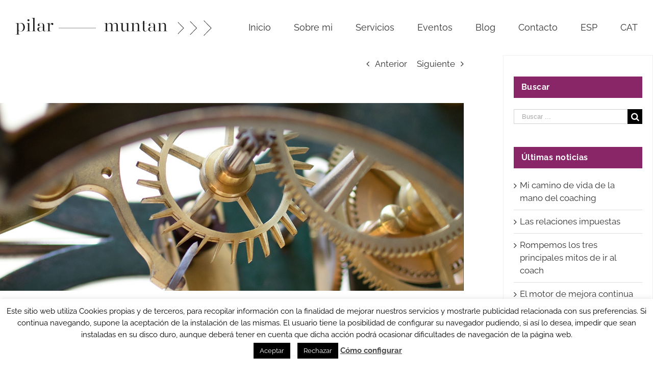

--- FILE ---
content_type: text/html; charset=UTF-8
request_url: https://www.pilarmuntan.com/coaching-personal-2/el-motor-de-mejora-continua/
body_size: 24702
content:
<!DOCTYPE html>
<html class="avada-html-layout-wide avada-html-header-position-top avada-has-site-width-percent avada-is-100-percent-template avada-has-site-width-100-percent" lang="es-ES" prefix="og: http://ogp.me/ns# fb: http://ogp.me/ns/fb#">
<head>
	<meta http-equiv="X-UA-Compatible" content="IE=edge" />
	<meta http-equiv="Content-Type" content="text/html; charset=utf-8"/>
	<meta name="viewport" content="width=device-width, initial-scale=1" />
	<title>El motor de mejora continua | Pilar Muntan</title>
<link rel="alternate" hreflang="es" href="https://www.pilarmuntan.com/coaching-personal-2/el-motor-de-mejora-continua/" />
<link rel="alternate" hreflang="ca" href="https://www.pilarmuntan.com/ca/coaching-personal/el-motor-de-millora-continua/" />

		<!-- All in One SEO 4.1.1.2 -->
		<meta name="description" content="La mejora continua es el motor que permite que se introduzcan cambios graduales, tanto en el ámbito personal como profesional, con el fin de conseguir la excelencia."/>
		<link rel="canonical" href="https://www.pilarmuntan.com/coaching-personal-2/el-motor-de-mejora-continua/" />
		<meta name="google" content="nositelinkssearchbox" />
		<script type="application/ld+json" class="aioseo-schema">
			{"@context":"https:\/\/schema.org","@graph":[{"@type":"WebSite","@id":"https:\/\/www.pilarmuntan.com\/#website","url":"https:\/\/www.pilarmuntan.com\/","name":"Pilar Muntan","description":"Coaching","publisher":{"@id":"https:\/\/www.pilarmuntan.com\/#organization"}},{"@type":"Organization","@id":"https:\/\/www.pilarmuntan.com\/#organization","name":"Pilar Muntan","url":"https:\/\/www.pilarmuntan.com\/"},{"@type":"BreadcrumbList","@id":"https:\/\/www.pilarmuntan.com\/coaching-personal-2\/el-motor-de-mejora-continua\/#breadcrumblist","itemListElement":[{"@type":"ListItem","@id":"https:\/\/www.pilarmuntan.com\/#listItem","position":"1","item":{"@id":"https:\/\/www.pilarmuntan.com\/#item","name":"Inicio","description":"Coaching","url":"https:\/\/www.pilarmuntan.com\/"},"nextItem":"https:\/\/www.pilarmuntan.com\/coaching-personal-2\/#listItem"},{"@type":"ListItem","@id":"https:\/\/www.pilarmuntan.com\/coaching-personal-2\/#listItem","position":"2","item":{"@id":"https:\/\/www.pilarmuntan.com\/coaching-personal-2\/#item","name":"coaching personal","description":"La mejora continua es el motor que permite que se introduzcan cambios graduales, tanto en el \u00e1mbito personal como profesional, con el fin de conseguir la excelencia.","url":"https:\/\/www.pilarmuntan.com\/coaching-personal-2\/"},"nextItem":"https:\/\/www.pilarmuntan.com\/coaching-personal-2\/el-motor-de-mejora-continua\/#listItem","previousItem":"https:\/\/www.pilarmuntan.com\/#listItem"},{"@type":"ListItem","@id":"https:\/\/www.pilarmuntan.com\/coaching-personal-2\/el-motor-de-mejora-continua\/#listItem","position":"3","item":{"@id":"https:\/\/www.pilarmuntan.com\/coaching-personal-2\/el-motor-de-mejora-continua\/#item","name":"El motor de mejora continua","description":"La mejora continua es el motor que permite que se introduzcan cambios graduales, tanto en el \u00e1mbito personal como profesional, con el fin de conseguir la excelencia.","url":"https:\/\/www.pilarmuntan.com\/coaching-personal-2\/el-motor-de-mejora-continua\/"},"previousItem":"https:\/\/www.pilarmuntan.com\/coaching-personal-2\/#listItem"}]},{"@type":"Person","@id":"https:\/\/www.pilarmuntan.com\/author\/pilar-muntan\/#author","url":"https:\/\/www.pilarmuntan.com\/author\/pilar-muntan\/","name":"Pilar Muntan","image":{"@type":"ImageObject","@id":"https:\/\/www.pilarmuntan.com\/coaching-personal-2\/el-motor-de-mejora-continua\/#authorImage","url":"https:\/\/secure.gravatar.com\/avatar\/cb93868774bc782ca31bac40e5825d5565deee30ed47feff4ee46ad43a0542d8?s=96&d=mm&r=g","width":"96","height":"96","caption":"Pilar Muntan"}},{"@type":"WebPage","@id":"https:\/\/www.pilarmuntan.com\/coaching-personal-2\/el-motor-de-mejora-continua\/#webpage","url":"https:\/\/www.pilarmuntan.com\/coaching-personal-2\/el-motor-de-mejora-continua\/","name":"El motor de mejora continua | Pilar Muntan","description":"La mejora continua es el motor que permite que se introduzcan cambios graduales, tanto en el \u00e1mbito personal como profesional, con el fin de conseguir la excelencia.","inLanguage":"es","isPartOf":{"@id":"https:\/\/www.pilarmuntan.com\/#website"},"breadcrumb":{"@id":"https:\/\/www.pilarmuntan.com\/coaching-personal-2\/el-motor-de-mejora-continua\/#breadcrumblist"},"author":"https:\/\/www.pilarmuntan.com\/coaching-personal-2\/el-motor-de-mejora-continua\/#author","creator":"https:\/\/www.pilarmuntan.com\/coaching-personal-2\/el-motor-de-mejora-continua\/#author","image":{"@type":"ImageObject","@id":"https:\/\/www.pilarmuntan.com\/#mainImage","url":"https:\/\/www.pilarmuntan.com\/wp-content\/uploads\/millora-continua.jpg","width":"1350","height":"547"},"primaryImageOfPage":{"@id":"https:\/\/www.pilarmuntan.com\/coaching-personal-2\/el-motor-de-mejora-continua\/#mainImage"},"datePublished":"2022-02-04T09:52:27+01:00","dateModified":"2022-02-04T09:55:50+01:00"},{"@type":"Article","@id":"https:\/\/www.pilarmuntan.com\/coaching-personal-2\/el-motor-de-mejora-continua\/#article","name":"El motor de mejora continua | Pilar Muntan","description":"La mejora continua es el motor que permite que se introduzcan cambios graduales, tanto en el \u00e1mbito personal como profesional, con el fin de conseguir la excelencia.","headline":"El motor de mejora continua","author":{"@id":"https:\/\/www.pilarmuntan.com\/author\/pilar-muntan\/#author"},"publisher":{"@id":"https:\/\/www.pilarmuntan.com\/#organization"},"datePublished":"2022-02-04T09:52:27+01:00","dateModified":"2022-02-04T09:55:50+01:00","articleSection":"coaching ejecutivo, coaching para adolescentes y j\u00f3venes, coaching personal, aprendizaje, crecimiento personal, evoluci\u00f3n, mejora cont\u00ednua","mainEntityOfPage":{"@id":"https:\/\/www.pilarmuntan.com\/coaching-personal-2\/el-motor-de-mejora-continua\/#webpage"},"isPartOf":{"@id":"https:\/\/www.pilarmuntan.com\/coaching-personal-2\/el-motor-de-mejora-continua\/#webpage"},"image":{"@type":"ImageObject","@id":"https:\/\/www.pilarmuntan.com\/#articleImage","url":"https:\/\/www.pilarmuntan.com\/wp-content\/uploads\/millora-continua.jpg","width":"1350","height":"547"}}]}
		</script>
		<script type="text/javascript" >
			window.ga=window.ga||function(){(ga.q=ga.q||[]).push(arguments)};ga.l=+new Date;
			ga('create', "UA-86807582-1", 'auto');
			ga('send', 'pageview');
		</script>
		<script async src="https://www.google-analytics.com/analytics.js"></script>
		<!-- All in One SEO -->

<link rel="alternate" type="application/rss+xml" title="Pilar Muntan &raquo; Feed" href="https://www.pilarmuntan.com/feed/" />
<link rel="alternate" type="application/rss+xml" title="Pilar Muntan &raquo; Feed de los comentarios" href="https://www.pilarmuntan.com/comments/feed/" />
<link rel="alternate" type="text/calendar" title="Pilar Muntan &raquo; iCal Feed" href="https://www.pilarmuntan.com/mis-eventos/?ical=1" />
					<link rel="shortcut icon" href="https://www.pilarmuntan.com/wp-content/uploads/32x32.png" type="image/x-icon" />
		
		
		
		
				<link rel="alternate" type="application/rss+xml" title="Pilar Muntan &raquo; Comentario El motor de mejora continua del feed" href="https://www.pilarmuntan.com/coaching-personal-2/el-motor-de-mejora-continua/feed/" />
<link rel="alternate" title="oEmbed (JSON)" type="application/json+oembed" href="https://www.pilarmuntan.com/wp-json/oembed/1.0/embed?url=https%3A%2F%2Fwww.pilarmuntan.com%2Fcoaching-personal-2%2Fel-motor-de-mejora-continua%2F" />
<link rel="alternate" title="oEmbed (XML)" type="text/xml+oembed" href="https://www.pilarmuntan.com/wp-json/oembed/1.0/embed?url=https%3A%2F%2Fwww.pilarmuntan.com%2Fcoaching-personal-2%2Fel-motor-de-mejora-continua%2F&#038;format=xml" />

		<meta property="og:title" content="El motor de mejora continua"/>
		<meta property="og:type" content="article"/>
		<meta property="og:url" content="https://www.pilarmuntan.com/coaching-personal-2/el-motor-de-mejora-continua/"/>
		<meta property="og:site_name" content="Pilar Muntan"/>
		<meta property="og:description" content="La mejora continua es un concepto que aprendí cuando trabajaba en consultoría. Se define como la acción (motor) que permite que se introduzcan cambios graduales, tanto en el ámbito personal como profesional, con el fin de conseguir la excelencia.

Una de las herramientas empresariales más conocidas que nacen de la mejora continua es la metodología PDCA: Plan (planificar), Do"/>

									<meta property="og:image" content="https://www.pilarmuntan.com/wp-content/uploads/millora-continua.jpg"/>
							<style id='wp-img-auto-sizes-contain-inline-css' type='text/css'>
img:is([sizes=auto i],[sizes^="auto," i]){contain-intrinsic-size:3000px 1500px}
/*# sourceURL=wp-img-auto-sizes-contain-inline-css */
</style>
<link rel='stylesheet' id='layerslider-css' href='https://www.pilarmuntan.com/wp-content/plugins/LayerSlider/static/layerslider/css/layerslider.css?ver=6.10.0' type='text/css' media='all' />
<link rel='stylesheet' id='tribe-common-skeleton-style-css' href='https://www.pilarmuntan.com/wp-content/plugins/the-events-calendar/common/src/resources/css/common-skeleton.min.css?ver=4.13.2' type='text/css' media='all' />
<link rel='stylesheet' id='tribe-tooltip-css' href='https://www.pilarmuntan.com/wp-content/plugins/the-events-calendar/common/src/resources/css/tooltip.min.css?ver=4.13.2' type='text/css' media='all' />
<style id='wp-emoji-styles-inline-css' type='text/css'>

	img.wp-smiley, img.emoji {
		display: inline !important;
		border: none !important;
		box-shadow: none !important;
		height: 1em !important;
		width: 1em !important;
		margin: 0 0.07em !important;
		vertical-align: -0.1em !important;
		background: none !important;
		padding: 0 !important;
	}
/*# sourceURL=wp-emoji-styles-inline-css */
</style>
<style id='classic-theme-styles-inline-css' type='text/css'>
/*! This file is auto-generated */
.wp-block-button__link{color:#fff;background-color:#32373c;border-radius:9999px;box-shadow:none;text-decoration:none;padding:calc(.667em + 2px) calc(1.333em + 2px);font-size:1.125em}.wp-block-file__button{background:#32373c;color:#fff;text-decoration:none}
/*# sourceURL=/wp-includes/css/classic-themes.min.css */
</style>
<link rel='stylesheet' id='cookie-law-info-css' href='https://www.pilarmuntan.com/wp-content/plugins/cookie-law-info/public/css/cookie-law-info-public.css?ver=2.0.1' type='text/css' media='all' />
<link rel='stylesheet' id='cookie-law-info-gdpr-css' href='https://www.pilarmuntan.com/wp-content/plugins/cookie-law-info/public/css/cookie-law-info-gdpr.css?ver=2.0.1' type='text/css' media='all' />
<link rel='stylesheet' id='wpml-legacy-horizontal-list-0-css' href='//www.pilarmuntan.com/wp-content/plugins/sitepress-multilingual-cms/templates/language-switchers/legacy-list-horizontal/style.css?ver=1' type='text/css' media='all' />
<style id='wpml-legacy-horizontal-list-0-inline-css' type='text/css'>
.wpml-ls-statics-shortcode_actions{background-color:#ffffff;}.wpml-ls-statics-shortcode_actions, .wpml-ls-statics-shortcode_actions .wpml-ls-sub-menu, .wpml-ls-statics-shortcode_actions a {border-color:#cdcdcd;}.wpml-ls-statics-shortcode_actions a {color:#444444;background-color:#ffffff;}.wpml-ls-statics-shortcode_actions a:hover,.wpml-ls-statics-shortcode_actions a:focus {color:#000000;background-color:#eeeeee;}.wpml-ls-statics-shortcode_actions .wpml-ls-current-language>a {color:#444444;background-color:#ffffff;}.wpml-ls-statics-shortcode_actions .wpml-ls-current-language:hover>a, .wpml-ls-statics-shortcode_actions .wpml-ls-current-language>a:focus {color:#000000;background-color:#eeeeee;}
/*# sourceURL=wpml-legacy-horizontal-list-0-inline-css */
</style>
<link rel='stylesheet' id='wpml-menu-item-0-css' href='//www.pilarmuntan.com/wp-content/plugins/sitepress-multilingual-cms/templates/language-switchers/menu-item/style.css?ver=1' type='text/css' media='all' />
<link rel='stylesheet' id='avada-stylesheet-css' href='https://www.pilarmuntan.com/wp-content/themes/Avada/assets/css/style.min.css?ver=6.1.2' type='text/css' media='all' />
<link rel='stylesheet' id='child-style-css' href='https://www.pilarmuntan.com/wp-content/themes/Avada-Child/style.css?ver=6.9' type='text/css' media='all' />
<link rel='stylesheet' id='testimonials-default-css' href='https://www.pilarmuntan.com/wp-content/plugins/strong-testimonials/templates/default/content.css?ver=2.51.4' type='text/css' media='all' />
<link rel='stylesheet' id='wpmtst-slider-controls-full-buttons-css' href='https://www.pilarmuntan.com/wp-content/plugins/strong-testimonials/public/css/slider-controls-full-buttons.css?ver=2.51.4' type='text/css' media='all' />
<link rel='stylesheet' id='wpmtst-animate-css' href='https://www.pilarmuntan.com/wp-content/plugins/strong-testimonials/public/css/animate.min.css?ver=6.9' type='text/css' media='all' />
<link rel='stylesheet' id='fusion-dynamic-css-css' href='https://www.pilarmuntan.com/wp-content/uploads/fusion-styles/4d6a7ba00aee16bfa93bff1324ba2150.min.css?ver=2.1.2' type='text/css' media='all' />
<link rel='stylesheet' id='jetpack_css-css' href='https://www.pilarmuntan.com/wp-content/plugins/jetpack/css/jetpack.css?ver=8.5.3' type='text/css' media='all' />
<script type="text/javascript" id="layerslider-greensock-js-extra">
/* <![CDATA[ */
var LS_Meta = {"v":"6.10.0"};
//# sourceURL=layerslider-greensock-js-extra
/* ]]> */
</script>
<script type="text/javascript" src="https://www.pilarmuntan.com/wp-content/plugins/LayerSlider/static/layerslider/js/greensock.js?ver=1.19.0" id="layerslider-greensock-js"></script>
<script type="text/javascript" src="https://www.pilarmuntan.com/wp-includes/js/jquery/jquery.min.js?ver=3.7.1" id="jquery-core-js"></script>
<script type="text/javascript" src="https://www.pilarmuntan.com/wp-includes/js/jquery/jquery-migrate.min.js?ver=3.4.1" id="jquery-migrate-js"></script>
<script type="text/javascript" src="https://www.pilarmuntan.com/wp-content/plugins/LayerSlider/static/layerslider/js/layerslider.kreaturamedia.jquery.js?ver=6.10.0" id="layerslider-js"></script>
<script type="text/javascript" src="https://www.pilarmuntan.com/wp-content/plugins/LayerSlider/static/layerslider/js/layerslider.transitions.js?ver=6.10.0" id="layerslider-transitions-js"></script>
<script type="text/javascript" id="cookie-law-info-js-extra">
/* <![CDATA[ */
var Cli_Data = {"nn_cookie_ids":[],"cookielist":[],"non_necessary_cookies":[],"ccpaEnabled":"","ccpaRegionBased":"","ccpaBarEnabled":"","ccpaType":"gdpr","js_blocking":"","custom_integration":"","triggerDomRefresh":"","secure_cookies":""};
var cli_cookiebar_settings = {"animate_speed_hide":"500","animate_speed_show":"500","background":"#FFF","border":"#b1a6a6c2","border_on":"","button_1_button_colour":"#000","button_1_button_hover":"#000000","button_1_link_colour":"#fff","button_1_as_button":"1","button_1_new_win":"","button_2_button_colour":"#333","button_2_button_hover":"#292929","button_2_link_colour":"#444","button_2_as_button":"","button_2_hidebar":"","button_3_button_colour":"#000","button_3_button_hover":"#000000","button_3_link_colour":"#fff","button_3_as_button":"1","button_3_new_win":"","button_4_button_colour":"#000","button_4_button_hover":"#000000","button_4_link_colour":"#000000","button_4_as_button":"","button_7_button_colour":"#61a229","button_7_button_hover":"#4e8221","button_7_link_colour":"#fff","button_7_as_button":"1","button_7_new_win":"","font_family":"inherit","header_fix":"","notify_animate_hide":"1","notify_animate_show":"","notify_div_id":"#cookie-law-info-bar","notify_position_horizontal":"left","notify_position_vertical":"bottom","scroll_close":"","scroll_close_reload":"","accept_close_reload":"1","reject_close_reload":"","showagain_tab":"1","showagain_background":"#fff","showagain_border":"#000","showagain_div_id":"#cookie-law-info-again","showagain_x_position":"100px","text":"#000","show_once_yn":"","show_once":"10000","logging_on":"","as_popup":"","popup_overlay":"1","bar_heading_text":"","cookie_bar_as":"banner","popup_showagain_position":"bottom-right","widget_position":"left"};
var log_object = {"ajax_url":"https://www.pilarmuntan.com/wp-admin/admin-ajax.php"};
//# sourceURL=cookie-law-info-js-extra
/* ]]> */
</script>
<script type="text/javascript" src="https://www.pilarmuntan.com/wp-content/plugins/cookie-law-info/public/js/cookie-law-info-public.js?ver=2.0.1" id="cookie-law-info-js"></script>
<script type="text/javascript" id="wpml-browser-redirect-js-extra">
/* <![CDATA[ */
var wpml_browser_redirect_params = {"pageLanguage":"es","languageUrls":{"es_ES":"https://www.pilarmuntan.com/coaching-personal-2/el-motor-de-mejora-continua/","es":"https://www.pilarmuntan.com/coaching-personal-2/el-motor-de-mejora-continua/","ES":"https://www.pilarmuntan.com/coaching-personal-2/el-motor-de-mejora-continua/","ca":"https://www.pilarmuntan.com/ca/coaching-personal/el-motor-de-millora-continua/"},"cookie":{"name":"_icl_visitor_lang_js","domain":"www.pilarmuntan.com","path":"/","expiration":24}};
//# sourceURL=wpml-browser-redirect-js-extra
/* ]]> */
</script>
<script type="text/javascript" src="https://www.pilarmuntan.com/wp-content/plugins/sitepress-multilingual-cms/dist/js/browser-redirect/app.js?ver=4.2.6" id="wpml-browser-redirect-js"></script>
<meta name="generator" content="Powered by LayerSlider 6.10.0 - Multi-Purpose, Responsive, Parallax, Mobile-Friendly Slider Plugin for WordPress." />
<!-- LayerSlider updates and docs at: https://layerslider.kreaturamedia.com -->
<link rel="https://api.w.org/" href="https://www.pilarmuntan.com/wp-json/" /><link rel="alternate" title="JSON" type="application/json" href="https://www.pilarmuntan.com/wp-json/wp/v2/posts/3387" /><link rel="EditURI" type="application/rsd+xml" title="RSD" href="https://www.pilarmuntan.com/xmlrpc.php?rsd" />
<meta name="generator" content="WordPress 6.9" />
<link rel='shortlink' href='https://www.pilarmuntan.com/?p=3387' />
<meta name="generator" content="WPML ver:4.2.6 stt:8,2;" />
<meta name="tec-api-version" content="v1"><meta name="tec-api-origin" content="https://www.pilarmuntan.com"><link rel="https://theeventscalendar.com/" href="https://www.pilarmuntan.com/wp-json/tribe/events/v1/" />
<link rel='dns-prefetch' href='//widgets.wp.com'/>
<link rel='dns-prefetch' href='//s0.wp.com'/>
<link rel='dns-prefetch' href='//0.gravatar.com'/>
<link rel='dns-prefetch' href='//1.gravatar.com'/>
<link rel='dns-prefetch' href='//2.gravatar.com'/>
<style type="text/css" id="css-fb-visibility">@media screen and (max-width: 640px){body:not(.fusion-builder-ui-wireframe) .fusion-no-small-visibility{display:none !important;}}@media screen and (min-width: 641px) and (max-width: 1024px){body:not(.fusion-builder-ui-wireframe) .fusion-no-medium-visibility{display:none !important;}}@media screen and (min-width: 1025px){body:not(.fusion-builder-ui-wireframe) .fusion-no-large-visibility{display:none !important;}}</style><style type="text/css" id="custom-background-css">
body.custom-background { background-color: #8224e3; }
</style>
	<link rel="icon" href="https://www.pilarmuntan.com/wp-content/uploads/32x32.png" sizes="32x32" />
<link rel="icon" href="https://www.pilarmuntan.com/wp-content/uploads/32x32.png" sizes="192x192" />
<link rel="apple-touch-icon" href="https://www.pilarmuntan.com/wp-content/uploads/32x32.png" />
<meta name="msapplication-TileImage" content="https://www.pilarmuntan.com/wp-content/uploads/32x32.png" />
		<script type="text/javascript">
			var doc = document.documentElement;
			doc.setAttribute( 'data-useragent', navigator.userAgent );
		</script>
		
	<style id='global-styles-inline-css' type='text/css'>
:root{--wp--preset--aspect-ratio--square: 1;--wp--preset--aspect-ratio--4-3: 4/3;--wp--preset--aspect-ratio--3-4: 3/4;--wp--preset--aspect-ratio--3-2: 3/2;--wp--preset--aspect-ratio--2-3: 2/3;--wp--preset--aspect-ratio--16-9: 16/9;--wp--preset--aspect-ratio--9-16: 9/16;--wp--preset--color--black: #000000;--wp--preset--color--cyan-bluish-gray: #abb8c3;--wp--preset--color--white: #ffffff;--wp--preset--color--pale-pink: #f78da7;--wp--preset--color--vivid-red: #cf2e2e;--wp--preset--color--luminous-vivid-orange: #ff6900;--wp--preset--color--luminous-vivid-amber: #fcb900;--wp--preset--color--light-green-cyan: #7bdcb5;--wp--preset--color--vivid-green-cyan: #00d084;--wp--preset--color--pale-cyan-blue: #8ed1fc;--wp--preset--color--vivid-cyan-blue: #0693e3;--wp--preset--color--vivid-purple: #9b51e0;--wp--preset--gradient--vivid-cyan-blue-to-vivid-purple: linear-gradient(135deg,rgb(6,147,227) 0%,rgb(155,81,224) 100%);--wp--preset--gradient--light-green-cyan-to-vivid-green-cyan: linear-gradient(135deg,rgb(122,220,180) 0%,rgb(0,208,130) 100%);--wp--preset--gradient--luminous-vivid-amber-to-luminous-vivid-orange: linear-gradient(135deg,rgb(252,185,0) 0%,rgb(255,105,0) 100%);--wp--preset--gradient--luminous-vivid-orange-to-vivid-red: linear-gradient(135deg,rgb(255,105,0) 0%,rgb(207,46,46) 100%);--wp--preset--gradient--very-light-gray-to-cyan-bluish-gray: linear-gradient(135deg,rgb(238,238,238) 0%,rgb(169,184,195) 100%);--wp--preset--gradient--cool-to-warm-spectrum: linear-gradient(135deg,rgb(74,234,220) 0%,rgb(151,120,209) 20%,rgb(207,42,186) 40%,rgb(238,44,130) 60%,rgb(251,105,98) 80%,rgb(254,248,76) 100%);--wp--preset--gradient--blush-light-purple: linear-gradient(135deg,rgb(255,206,236) 0%,rgb(152,150,240) 100%);--wp--preset--gradient--blush-bordeaux: linear-gradient(135deg,rgb(254,205,165) 0%,rgb(254,45,45) 50%,rgb(107,0,62) 100%);--wp--preset--gradient--luminous-dusk: linear-gradient(135deg,rgb(255,203,112) 0%,rgb(199,81,192) 50%,rgb(65,88,208) 100%);--wp--preset--gradient--pale-ocean: linear-gradient(135deg,rgb(255,245,203) 0%,rgb(182,227,212) 50%,rgb(51,167,181) 100%);--wp--preset--gradient--electric-grass: linear-gradient(135deg,rgb(202,248,128) 0%,rgb(113,206,126) 100%);--wp--preset--gradient--midnight: linear-gradient(135deg,rgb(2,3,129) 0%,rgb(40,116,252) 100%);--wp--preset--font-size--small: 12.75px;--wp--preset--font-size--medium: 20px;--wp--preset--font-size--large: 25.5px;--wp--preset--font-size--x-large: 42px;--wp--preset--font-size--normal: 17px;--wp--preset--font-size--xlarge: 34px;--wp--preset--font-size--huge: 51px;--wp--preset--spacing--20: 0.44rem;--wp--preset--spacing--30: 0.67rem;--wp--preset--spacing--40: 1rem;--wp--preset--spacing--50: 1.5rem;--wp--preset--spacing--60: 2.25rem;--wp--preset--spacing--70: 3.38rem;--wp--preset--spacing--80: 5.06rem;--wp--preset--shadow--natural: 6px 6px 9px rgba(0, 0, 0, 0.2);--wp--preset--shadow--deep: 12px 12px 50px rgba(0, 0, 0, 0.4);--wp--preset--shadow--sharp: 6px 6px 0px rgba(0, 0, 0, 0.2);--wp--preset--shadow--outlined: 6px 6px 0px -3px rgb(255, 255, 255), 6px 6px rgb(0, 0, 0);--wp--preset--shadow--crisp: 6px 6px 0px rgb(0, 0, 0);}:where(.is-layout-flex){gap: 0.5em;}:where(.is-layout-grid){gap: 0.5em;}body .is-layout-flex{display: flex;}.is-layout-flex{flex-wrap: wrap;align-items: center;}.is-layout-flex > :is(*, div){margin: 0;}body .is-layout-grid{display: grid;}.is-layout-grid > :is(*, div){margin: 0;}:where(.wp-block-columns.is-layout-flex){gap: 2em;}:where(.wp-block-columns.is-layout-grid){gap: 2em;}:where(.wp-block-post-template.is-layout-flex){gap: 1.25em;}:where(.wp-block-post-template.is-layout-grid){gap: 1.25em;}.has-black-color{color: var(--wp--preset--color--black) !important;}.has-cyan-bluish-gray-color{color: var(--wp--preset--color--cyan-bluish-gray) !important;}.has-white-color{color: var(--wp--preset--color--white) !important;}.has-pale-pink-color{color: var(--wp--preset--color--pale-pink) !important;}.has-vivid-red-color{color: var(--wp--preset--color--vivid-red) !important;}.has-luminous-vivid-orange-color{color: var(--wp--preset--color--luminous-vivid-orange) !important;}.has-luminous-vivid-amber-color{color: var(--wp--preset--color--luminous-vivid-amber) !important;}.has-light-green-cyan-color{color: var(--wp--preset--color--light-green-cyan) !important;}.has-vivid-green-cyan-color{color: var(--wp--preset--color--vivid-green-cyan) !important;}.has-pale-cyan-blue-color{color: var(--wp--preset--color--pale-cyan-blue) !important;}.has-vivid-cyan-blue-color{color: var(--wp--preset--color--vivid-cyan-blue) !important;}.has-vivid-purple-color{color: var(--wp--preset--color--vivid-purple) !important;}.has-black-background-color{background-color: var(--wp--preset--color--black) !important;}.has-cyan-bluish-gray-background-color{background-color: var(--wp--preset--color--cyan-bluish-gray) !important;}.has-white-background-color{background-color: var(--wp--preset--color--white) !important;}.has-pale-pink-background-color{background-color: var(--wp--preset--color--pale-pink) !important;}.has-vivid-red-background-color{background-color: var(--wp--preset--color--vivid-red) !important;}.has-luminous-vivid-orange-background-color{background-color: var(--wp--preset--color--luminous-vivid-orange) !important;}.has-luminous-vivid-amber-background-color{background-color: var(--wp--preset--color--luminous-vivid-amber) !important;}.has-light-green-cyan-background-color{background-color: var(--wp--preset--color--light-green-cyan) !important;}.has-vivid-green-cyan-background-color{background-color: var(--wp--preset--color--vivid-green-cyan) !important;}.has-pale-cyan-blue-background-color{background-color: var(--wp--preset--color--pale-cyan-blue) !important;}.has-vivid-cyan-blue-background-color{background-color: var(--wp--preset--color--vivid-cyan-blue) !important;}.has-vivid-purple-background-color{background-color: var(--wp--preset--color--vivid-purple) !important;}.has-black-border-color{border-color: var(--wp--preset--color--black) !important;}.has-cyan-bluish-gray-border-color{border-color: var(--wp--preset--color--cyan-bluish-gray) !important;}.has-white-border-color{border-color: var(--wp--preset--color--white) !important;}.has-pale-pink-border-color{border-color: var(--wp--preset--color--pale-pink) !important;}.has-vivid-red-border-color{border-color: var(--wp--preset--color--vivid-red) !important;}.has-luminous-vivid-orange-border-color{border-color: var(--wp--preset--color--luminous-vivid-orange) !important;}.has-luminous-vivid-amber-border-color{border-color: var(--wp--preset--color--luminous-vivid-amber) !important;}.has-light-green-cyan-border-color{border-color: var(--wp--preset--color--light-green-cyan) !important;}.has-vivid-green-cyan-border-color{border-color: var(--wp--preset--color--vivid-green-cyan) !important;}.has-pale-cyan-blue-border-color{border-color: var(--wp--preset--color--pale-cyan-blue) !important;}.has-vivid-cyan-blue-border-color{border-color: var(--wp--preset--color--vivid-cyan-blue) !important;}.has-vivid-purple-border-color{border-color: var(--wp--preset--color--vivid-purple) !important;}.has-vivid-cyan-blue-to-vivid-purple-gradient-background{background: var(--wp--preset--gradient--vivid-cyan-blue-to-vivid-purple) !important;}.has-light-green-cyan-to-vivid-green-cyan-gradient-background{background: var(--wp--preset--gradient--light-green-cyan-to-vivid-green-cyan) !important;}.has-luminous-vivid-amber-to-luminous-vivid-orange-gradient-background{background: var(--wp--preset--gradient--luminous-vivid-amber-to-luminous-vivid-orange) !important;}.has-luminous-vivid-orange-to-vivid-red-gradient-background{background: var(--wp--preset--gradient--luminous-vivid-orange-to-vivid-red) !important;}.has-very-light-gray-to-cyan-bluish-gray-gradient-background{background: var(--wp--preset--gradient--very-light-gray-to-cyan-bluish-gray) !important;}.has-cool-to-warm-spectrum-gradient-background{background: var(--wp--preset--gradient--cool-to-warm-spectrum) !important;}.has-blush-light-purple-gradient-background{background: var(--wp--preset--gradient--blush-light-purple) !important;}.has-blush-bordeaux-gradient-background{background: var(--wp--preset--gradient--blush-bordeaux) !important;}.has-luminous-dusk-gradient-background{background: var(--wp--preset--gradient--luminous-dusk) !important;}.has-pale-ocean-gradient-background{background: var(--wp--preset--gradient--pale-ocean) !important;}.has-electric-grass-gradient-background{background: var(--wp--preset--gradient--electric-grass) !important;}.has-midnight-gradient-background{background: var(--wp--preset--gradient--midnight) !important;}.has-small-font-size{font-size: var(--wp--preset--font-size--small) !important;}.has-medium-font-size{font-size: var(--wp--preset--font-size--medium) !important;}.has-large-font-size{font-size: var(--wp--preset--font-size--large) !important;}.has-x-large-font-size{font-size: var(--wp--preset--font-size--x-large) !important;}
/*# sourceURL=global-styles-inline-css */
</style>
<link rel='stylesheet' id='yikes-inc-easy-mailchimp-public-styles-css' href='https://www.pilarmuntan.com/wp-content/plugins/yikes-inc-easy-mailchimp-extender/public/css/yikes-inc-easy-mailchimp-extender-public.min.css?ver=6.9' type='text/css' media='all' />
<link rel='stylesheet' id='yikes-mailchimp-eu-frontend-compliance-styles-css' href='https://www.pilarmuntan.com/wp-content/plugins/eu-opt-in-compliance-for-mailchimp/includes/css/yikes-mailchimp-eu-law-extension-frontend.min.css?ver=1.3.7' type='text/css' media='all' />
</head>

<body data-rsssl=1 class="wp-singular post-template-default single single-post postid-3387 single-format-standard custom-background wp-theme-Avada wp-child-theme-Avada-Child tribe-no-js fusion-image-hovers fusion-pagination-sizing fusion-button_size-medium fusion-button_type-flat fusion-button_span-no avada-image-rollover-circle-yes avada-image-rollover-yes avada-image-rollover-direction-left fusion-body ltr fusion-sticky-header no-tablet-sticky-header no-mobile-sticky-header no-mobile-slidingbar no-mobile-totop avada-has-rev-slider-styles fusion-disable-outline fusion-sub-menu-fade mobile-logo-pos-left layout-wide-mode avada-has-boxed-modal-shadow-none layout-scroll-offset-full avada-has-zero-margin-offset-top has-sidebar fusion-top-header menu-text-align-center mobile-menu-design-modern fusion-show-pagination-text fusion-header-layout-v1 avada-responsive avada-footer-fx-none avada-menu-highlight-style-bar fusion-search-form-classic fusion-main-menu-search-dropdown fusion-avatar-square avada-sticky-shrinkage avada-dropdown-styles avada-blog-layout-large alternate avada-blog-archive-layout-large alternate avada-ec-not-100-width avada-ec-meta-layout-sidebar avada-header-shadow-no avada-menu-icon-position-left avada-has-megamenu-shadow avada-has-mainmenu-dropdown-divider avada-has-breadcrumb-mobile-hidden avada-has-titlebar-hide avada-has-pagination-padding avada-flyout-menu-direction-fade">
		<a class="skip-link screen-reader-text" href="#content">Skip to content</a>

	<div id="boxed-wrapper">
		<div class="fusion-sides-frame"></div>
		<div id="wrapper" class="fusion-wrapper">
			<div id="home" style="position:relative;top:-1px;"></div>
			
			<header class="fusion-header-wrapper">
				<div class="fusion-header-v1 fusion-logo-alignment fusion-logo-left fusion-sticky-menu- fusion-sticky-logo-1 fusion-mobile-logo-  fusion-mobile-menu-design-modern">
					<div class="fusion-header-sticky-height"></div>
<div class="fusion-header">
	<div class="fusion-row">
					<div class="fusion-logo" data-margin-top="0px" data-margin-bottom="0px" data-margin-left="0px" data-margin-right="0px">
			<a class="fusion-logo-link"  href="https://www.pilarmuntan.com/" >

						<!-- standard logo -->
			<img src="https://www.pilarmuntan.com/wp-content/uploads/logo_pilarmuntan_r.png" srcset="https://www.pilarmuntan.com/wp-content/uploads/logo_pilarmuntan_r.png 1x" width="412" height="108" alt="Pilar Muntan Logo" data-retina_logo_url="" class="fusion-standard-logo" />

			
											<!-- sticky header logo -->
				<img src="https://www.pilarmuntan.com/wp-content/uploads/logo_pilarmuntan_fix.png" srcset="https://www.pilarmuntan.com/wp-content/uploads/logo_pilarmuntan_fix.png 1x" width="325" height="55" alt="Pilar Muntan Logo" data-retina_logo_url="" class="fusion-sticky-logo" />
					</a>
		</div>		<nav class="fusion-main-menu" aria-label="Menú principal"><ul id="menu-menu_principal" class="fusion-menu"><li  id="menu-item-24"  class="menu-item menu-item-type-post_type menu-item-object-page menu-item-home menu-item-24"  data-item-id="24"><a  href="https://www.pilarmuntan.com/" class="fusion-bar-highlight"><span class="menu-text">Inicio</span></a></li><li  id="menu-item-23"  class="menu-item menu-item-type-post_type menu-item-object-page menu-item-23"  data-item-id="23"><a  href="https://www.pilarmuntan.com/sobre-mi/" class="fusion-bar-highlight"><span class="menu-text">Sobre mi</span></a></li><li  id="menu-item-691"  class="menu-item menu-item-type-custom menu-item-object-custom menu-item-has-children menu-item-691 fusion-dropdown-menu"  data-item-id="691"><a  href="#" class="fusion-bar-highlight"><span class="menu-text">Servicios</span></a><ul class="sub-menu"><li  id="menu-item-688"  class="menu-item menu-item-type-post_type menu-item-object-page menu-item-688 fusion-dropdown-submenu" ><a  href="https://www.pilarmuntan.com/coaching-personal/" class="fusion-bar-highlight"><span>Coaching personal</span></a></li><li  id="menu-item-687"  class="menu-item menu-item-type-post_type menu-item-object-page menu-item-687 fusion-dropdown-submenu" ><a  href="https://www.pilarmuntan.com/coaching-ejecutivo/" class="fusion-bar-highlight"><span>Coaching ejecutivo</span></a></li><li  id="menu-item-689"  class="menu-item menu-item-type-post_type menu-item-object-page menu-item-689 fusion-dropdown-submenu" ><a  href="https://www.pilarmuntan.com/mindfulness/" class="fusion-bar-highlight"><span>Mindfulness</span></a></li><li  id="menu-item-690"  class="menu-item menu-item-type-post_type menu-item-object-page menu-item-690 fusion-dropdown-submenu" ><a  href="https://www.pilarmuntan.com/pnl/" class="fusion-bar-highlight"><span>PNL</span></a></li><li  id="menu-item-708"  class="menu-item menu-item-type-post_type menu-item-object-page menu-item-708 fusion-dropdown-submenu" ><a  href="https://www.pilarmuntan.com/formacion/" class="fusion-bar-highlight"><span>Formación</span></a></li><li  id="menu-item-2675"  class="menu-item menu-item-type-post_type menu-item-object-page menu-item-2675 fusion-dropdown-submenu" ><a  href="https://www.pilarmuntan.com/conferencias/" class="fusion-bar-highlight"><span>Conferencias</span></a></li></ul></li><li  id="menu-item-527"  class="menu-item menu-item-type-post_type menu-item-object-page menu-item-527"  data-item-id="527"><a  href="https://www.pilarmuntan.com/eventos/" class="fusion-bar-highlight"><span class="menu-text">Eventos</span></a></li><li  id="menu-item-22"  class="menu-item menu-item-type-post_type menu-item-object-page current_page_parent menu-item-22"  data-item-id="22"><a  href="https://www.pilarmuntan.com/blog/" class="fusion-bar-highlight"><span class="menu-text">Blog</span></a></li><li  id="menu-item-19"  class="menu-item menu-item-type-post_type menu-item-object-page menu-item-19"  data-item-id="19"><a  href="https://www.pilarmuntan.com/contacto/" class="fusion-bar-highlight"><span class="menu-text">Contacto</span></a></li><li  id="menu-item-wpml-ls-2-es"  class="menu-item-language menu-item-language-current menu-item wpml-ls-slot-2 wpml-ls-item wpml-ls-item-es wpml-ls-current-language wpml-ls-menu-item wpml-ls-first-item menu-item-type-wpml_ls_menu_item menu-item-object-wpml_ls_menu_item menu-item-wpml-ls-2-es"  data-classes="menu-item-language" data-item-id="wpml-ls-2-es"><a  title="ESP" href="https://www.pilarmuntan.com/coaching-personal-2/el-motor-de-mejora-continua/" class="fusion-bar-highlight"><span class="menu-text"><span class="wpml-ls-display">ESP</span></span></a></li><li  id="menu-item-wpml-ls-2-ca"  class="menu-item-language menu-item wpml-ls-slot-2 wpml-ls-item wpml-ls-item-ca wpml-ls-menu-item wpml-ls-last-item menu-item-type-wpml_ls_menu_item menu-item-object-wpml_ls_menu_item menu-item-wpml-ls-2-ca"  data-classes="menu-item-language" data-item-id="wpml-ls-2-ca"><a  title="CAT" href="https://www.pilarmuntan.com/ca/coaching-personal/el-motor-de-millora-continua/" class="fusion-bar-highlight"><span class="menu-text"><span class="wpml-ls-display">CAT</span></span></a></li></ul></nav>	<div class="fusion-mobile-menu-icons">
							<a href="#" class="fusion-icon fusion-icon-bars" aria-label="Alternar menú móvil" aria-expanded="false"></a>
		
		
		
			</div>

<nav class="fusion-mobile-nav-holder fusion-mobile-menu-text-align-left" aria-label="Main Menu Mobile"></nav>

					</div>
</div>
				</div>
				<div class="fusion-clearfix"></div>
			</header>
						
			
		<div id="sliders-container">
					</div>
				
			
			<div class="avada-page-titlebar-wrapper">
							</div>

						<main id="main" class="clearfix width-100">
				<div class="fusion-row" style="max-width:100%;">

<section id="content" style="float: left;">
			<div class="single-navigation clearfix">
			<a href="https://www.pilarmuntan.com/coaching-para-adolescentes-y-jovenes/los-adolescentes-necesitan-ser-escuchados-y-sus-familias-tambien/" rel="prev">Anterior</a>			<a href="https://www.pilarmuntan.com/coaching-personal-2/rompemos-los-tres-principales-mitos-de-ir-al-coach/" rel="next">Siguiente</a>		</div>
	
					<article id="post-3387" class="post post-3387 type-post status-publish format-standard has-post-thumbnail hentry category-coaching-ejecutivo category-coaching-para-adolescentes-y-jovenes category-coaching-personal-2 tag-aprendizaje tag-crecimiento-personal tag-evolucion tag-mejora-continua">
						
														<div class="fusion-flexslider flexslider fusion-flexslider-loading post-slideshow fusion-post-slideshow">
				<ul class="slides">
																<li>
																																<a href="https://www.pilarmuntan.com/wp-content/uploads/millora-continua.jpg" data-rel="iLightbox[gallery3387]" title="" data-title="millora continua" data-caption="" aria-label="millora continua">
										<span class="screen-reader-text">Ver imagen más grande</span>
										<img width="1350" height="547" src="https://www.pilarmuntan.com/wp-content/uploads/millora-continua.jpg" class="attachment-full size-full wp-post-image" alt="millora continua" decoding="async" fetchpriority="high" srcset="https://www.pilarmuntan.com/wp-content/uploads/millora-continua-200x81.jpg 200w, https://www.pilarmuntan.com/wp-content/uploads/millora-continua-400x162.jpg 400w, https://www.pilarmuntan.com/wp-content/uploads/millora-continua-600x243.jpg 600w, https://www.pilarmuntan.com/wp-content/uploads/millora-continua-800x324.jpg 800w, https://www.pilarmuntan.com/wp-content/uploads/millora-continua-1200x486.jpg 1200w, https://www.pilarmuntan.com/wp-content/uploads/millora-continua.jpg 1350w" sizes="(max-width: 800px) 100vw, 1350px" />									</a>
																					</li>

																																																																																																															</ul>
			</div>
						
															<h1 class="entry-title fusion-post-title">El motor de mejora continua</h1>										<div class="post-content">
				<p>La <strong>mejora continua</strong> es un concepto que aprendí cuando trabajaba en consultoría. Se define como la <strong>acción (motor) que permite que se introduzcan cambios graduales, tanto en el ámbito personal como profesional, con el fin de conseguir la excelencia.</strong></p>
<p>Una de las herramientas empresariales más conocidas que nacen de la mejora continua es la <strong>metodología PDCA: Plan (planificar), Do (hacer), Check (verificar), Act (actuar).</strong></p>
<p><strong>Como coach me inspira mucho este concepto porque mi trabajo está orientado a acompañar a las personas a conseguir la mejor versión de ellas mismas,</strong> lo que podríamos definir, también, como la excelencia. Y esta excelencia la obtenemos a partir de la metodología PDCA:</p>
<ul>
<li><strong>Planificar</strong>: evaluamos el estado actual y definimos el estado donde se desea llegar (objetivo). Planificamos las acciones para lograr el objetivo que anhelamos y también analizamos los posibles obstáculos que pueden aparecer durante el camino.</li>
<li><strong>Hacer</strong>: diseñamos la estrategia mediante un plan de acción y lo implementamos.</li>
<li><strong>Verificar</strong>: comprobamos los resultados obtenidos antes y después de la implementación del plan de acción.</li>
<li><strong>Actuar</strong>: corregimos las posibles desviaciones y, si el plan ha dado los resultados esperados, obtenemos nuestro objetivo. En caso contrario, volveríamos a empezar el ciclo PDCA.</li>
</ul>
<p>A mí, personalmente, <strong>tener instalado este motor de mejora continua me ayuda a estar atenta a nuevas oportunidades, nuevos retos y a poder evolucionar.</strong></p>
<p>Como siempre, este 2022 sigo muy enfocada en la mejora continua y muy pronto tendrás noticias que estoy segura que te gustarán.</p>
<p>De momento, solo puedo avanzarte que tienen que ver con la evolución y el camino de crecimiento personal y profesional que tanto me nutre a mí y con el que intento acompañar a las personas que confían en mi.</p>
							</div>

												<div class="fusion-meta-info"><div class="fusion-meta-info-wrapper">Por <span class="vcard"><span class="fn"><a href="https://www.pilarmuntan.com/author/pilar-muntan/" title="Entradas de Pilar Muntan" rel="author">Pilar Muntan</a></span></span><span class="fusion-inline-sep">|</span><span class="updated rich-snippet-hidden">2022-02-04T10:55:50+01:00</span><span>Febrero 4th, 2022</span><span class="fusion-inline-sep">|</span><a href="https://www.pilarmuntan.com/coaching/coaching-ejecutivo/" rel="category tag">coaching ejecutivo</a>, <a href="https://www.pilarmuntan.com/coaching/coaching-para-adolescentes-y-jovenes/" rel="category tag">coaching para adolescentes y jóvenes</a>, <a href="https://www.pilarmuntan.com/coaching/coaching-personal-2/" rel="category tag">coaching personal</a><span class="fusion-inline-sep">|</span><span class="fusion-comments"><a href="https://www.pilarmuntan.com/coaching-personal-2/el-motor-de-mejora-continua/#respond">Sin comentarios</a></span></div></div>													<div class="fusion-sharing-box fusion-single-sharing-box share-box">
		<h4>Share This Story, Choose Your Platform!</h4>
		<div class="fusion-social-networks"><div class="fusion-social-networks-wrapper"><a  class="fusion-social-network-icon fusion-tooltip fusion-facebook fusion-icon-facebook" style="color:var(--sharing_social_links_icon_color);" href="https://www.facebook.com/sharer.php?u=https%3A%2F%2Fwww.pilarmuntan.com%2Fcoaching-personal-2%2Fel-motor-de-mejora-continua%2F&amp;t=El%20motor%20de%20mejora%20continua" target="_blank" data-placement="top" data-title="Facebook" data-toggle="tooltip" title="Facebook"><span class="screen-reader-text">Facebook</span></a><a  class="fusion-social-network-icon fusion-tooltip fusion-twitter fusion-icon-twitter" style="color:var(--sharing_social_links_icon_color);" href="https://twitter.com/share?text=El%20motor%20de%20mejora%20continua&amp;url=https%3A%2F%2Fwww.pilarmuntan.com%2Fcoaching-personal-2%2Fel-motor-de-mejora-continua%2F" target="_blank" rel="noopener noreferrer" data-placement="top" data-title="Twitter" data-toggle="tooltip" title="Twitter"><span class="screen-reader-text">Twitter</span></a><a  class="fusion-social-network-icon fusion-tooltip fusion-linkedin fusion-icon-linkedin" style="color:var(--sharing_social_links_icon_color);" href="https://www.linkedin.com/shareArticle?mini=true&amp;url=https%3A%2F%2Fwww.pilarmuntan.com%2Fcoaching-personal-2%2Fel-motor-de-mejora-continua%2F&amp;title=El%20motor%20de%20mejora%20continua&amp;summary=La%20mejora%20continua%20es%20un%20concepto%20que%20aprend%C3%AD%20cuando%20trabajaba%20en%20consultor%C3%ADa.%20Se%20define%20como%20la%20acci%C3%B3n%20%28motor%29%20que%20permite%20que%20se%20introduzcan%20cambios%20graduales%2C%20tanto%20en%20el%20%C3%A1mbito%20personal%20como%20profesional%2C%20con%20el%20fin%20de%20conseguir%20la%20excelencia.%0D%0A%0D%0AUna%20de" target="_blank" rel="noopener noreferrer" data-placement="top" data-title="LinkedIn" data-toggle="tooltip" title="LinkedIn"><span class="screen-reader-text">LinkedIn</span></a><a  class="fusion-social-network-icon fusion-tooltip fusion-reddit fusion-icon-reddit" style="color:var(--sharing_social_links_icon_color);" href="http://reddit.com/submit?url=https://www.pilarmuntan.com/coaching-personal-2/el-motor-de-mejora-continua/&amp;title=El%20motor%20de%20mejora%20continua" target="_blank" rel="noopener noreferrer" data-placement="top" data-title="Reddit" data-toggle="tooltip" title="Reddit"><span class="screen-reader-text">Reddit</span></a><a class="fusion-social-network-icon fusion-tooltip fusion-tumblr fusion-icon-tumblr" style="color:var(--sharing_social_links_icon_color);" href="https://www.tumblr.com/share/link?url=https%3A%2F%2Fwww.pilarmuntan.com%2Fcoaching-personal-2%2Fel-motor-de-mejora-continua%2F&amp;name=El%20motor%20de%20mejora%20continua&amp;description=La%20mejora%20continua%20es%20un%20concepto%20que%20aprend%C3%AD%20cuando%20trabajaba%20en%20consultor%C3%ADa.%20Se%20define%20como%20la%20acci%C3%B3n%20%28motor%29%20que%20permite%20que%20se%20introduzcan%20cambios%20graduales%2C%20tanto%20en%20el%20%C3%A1mbito%20personal%20como%20profesional%2C%20con%20el%20fin%20de%20conseguir%20la%20excelencia.%0D%0A%0D%0AUna%20de%20las%20herramientas%20empresariales%20m%C3%A1s%20conocidas%20que%20nacen%20de%20la%20mejora%20continua%20es%20la%20metodolog%C3%ADa%C2%A0PDCA%3A%C2%A0Plan%C2%A0%28planificar%29%2C%20Do" target="_blank" rel="noopener noreferrer" data-placement="top" data-title="Tumblr" data-toggle="tooltip" title="Tumblr"><span class="screen-reader-text">Tumblr</span></a><a class="fusion-social-network-icon fusion-tooltip fusion-pinterest fusion-icon-pinterest" style="color:var(--sharing_social_links_icon_color);" href="https://pinterest.com/pin/create/button/?url=https%3A%2F%2Fwww.pilarmuntan.com%2Fcoaching-personal-2%2Fel-motor-de-mejora-continua%2F&amp;description=La%20mejora%20continua%20es%20un%20concepto%20que%20aprend%C3%AD%20cuando%20trabajaba%20en%20consultor%C3%ADa.%20Se%20define%20como%20la%20acci%C3%B3n%20%28motor%29%20que%20permite%20que%20se%20introduzcan%20cambios%20graduales%2C%20tanto%20en%20el%20%C3%A1mbito%20personal%20como%20profesional%2C%20con%20el%20fin%20de%20conseguir%20la%20excelencia.%0D%0A%0D%0AUna%20de%20las%20herramientas%20empresariales%20m%C3%A1s%20conocidas%20que%20nacen%20de%20la%20mejora%20continua%20es%20la%20metodolog%C3%ADa%C2%A0PDCA%3A%C2%A0Plan%C2%A0%28planificar%29%2C%20Do&amp;media=https%3A%2F%2Fwww.pilarmuntan.com%2Fwp-content%2Fuploads%2Fmillora-continua.jpg" target="_blank" rel="noopener noreferrer" data-placement="top" data-title="Pinterest" data-toggle="tooltip" title="Pinterest"><span class="screen-reader-text">Pinterest</span></a><a  class="fusion-social-network-icon fusion-tooltip fusion-vk fusion-icon-vk" style="color:var(--sharing_social_links_icon_color);" href="http://vkontakte.ru/share.php?url=https%3A%2F%2Fwww.pilarmuntan.com%2Fcoaching-personal-2%2Fel-motor-de-mejora-continua%2F&amp;title=El%20motor%20de%20mejora%20continua&amp;description=La%20mejora%20continua%20es%20un%20concepto%20que%20aprend%C3%AD%20cuando%20trabajaba%20en%20consultor%C3%ADa.%20Se%20define%20como%20la%20acci%C3%B3n%20%28motor%29%20que%20permite%20que%20se%20introduzcan%20cambios%20graduales%2C%20tanto%20en%20el%20%C3%A1mbito%20personal%20como%20profesional%2C%20con%20el%20fin%20de%20conseguir%20la%20excelencia.%0D%0A%0D%0AUna%20de%20las%20herramientas%20empresariales%20m%C3%A1s%20conocidas%20que%20nacen%20de%20la%20mejora%20continua%20es%20la%20metodolog%C3%ADa%C2%A0PDCA%3A%C2%A0Plan%C2%A0%28planificar%29%2C%20Do" target="_blank" rel="noopener noreferrer" data-placement="top" data-title="Vk" data-toggle="tooltip" title="Vk"><span class="screen-reader-text">Vk</span></a><a class="fusion-social-network-icon fusion-tooltip fusion-mail fusion-icon-mail fusion-last-social-icon" style="color:var(--sharing_social_links_icon_color);" href="/cdn-cgi/l/email-protection#[base64]" target="_self" rel="noopener noreferrer" data-placement="top" data-title="Email" data-toggle="tooltip" title="Email"><span class="screen-reader-text">Email</span></a><div class="fusion-clearfix"></div></div></div>	</div>
														<section class="about-author">
																						<div class="fusion-title fusion-title-size-two sep-double sep-solid" style="margin-top:0px;margin-bottom:31px;">
					<h2 class="title-heading-left" style="margin:0;">
						Sobre el autor: 						<a href="https://www.pilarmuntan.com/author/pilar-muntan/" title="Entradas de Pilar Muntan" rel="author">Pilar Muntan</a>																	</h2>
					<div class="title-sep-container">
						<div class="title-sep sep-double sep-solid"></div>
					</div>
				</div>
										<div class="about-author-container">
							<div class="avatar">
								<img alt='' src='https://secure.gravatar.com/avatar/cb93868774bc782ca31bac40e5825d5565deee30ed47feff4ee46ad43a0542d8?s=72&#038;d=mm&#038;r=g' srcset='https://secure.gravatar.com/avatar/cb93868774bc782ca31bac40e5825d5565deee30ed47feff4ee46ad43a0542d8?s=144&#038;d=mm&#038;r=g 2x' class='avatar avatar-72 photo' height='72' width='72' decoding='async'/>							</div>
							<div class="description">
															</div>
						</div>
					</section>
								<section class="related-posts single-related-posts">
					<div class="fusion-title fusion-title-size-two sep-double sep-solid" style="margin-top:0px;margin-bottom:31px;">
					<h2 class="title-heading-left" style="margin:0;">
						Notícias relacionadas					</h2>
					<div class="title-sep-container">
						<div class="title-sep sep-double sep-solid"></div>
					</div>
				</div>
				
	
	
	
	
				<div class="fusion-carousel" data-imagesize="fixed" data-metacontent="no" data-autoplay="no" data-touchscroll="no" data-columns="5" data-itemmargin="44px" data-itemwidth="180" data-touchscroll="yes" data-scrollitems="">
		<div class="fusion-carousel-positioner">
			<ul class="fusion-carousel-holder">
																							<li class="fusion-carousel-item">
						<div class="fusion-carousel-item-wrapper">
							

<div  class="fusion-image-wrapper fusion-image-size-fixed" aria-haspopup="true">
	
	
				<img src="https://www.pilarmuntan.com/wp-content/uploads/joe-yates-wNOymf_yTUA-unsplash-500x383.jpg" srcset="https://www.pilarmuntan.com/wp-content/uploads/joe-yates-wNOymf_yTUA-unsplash-500x383.jpg 1x, https://www.pilarmuntan.com/wp-content/uploads/joe-yates-wNOymf_yTUA-unsplash-500x383@2x.jpg 2x" width="500" height="383" alt="Las relaciones impuestas" />


		<div class="fusion-rollover">
	<div class="fusion-rollover-content">

														<a class="fusion-rollover-link" href="https://www.pilarmuntan.com/relaciones-personales/las-relaciones-impuestas/">Las relaciones impuestas</a>
			
														
								
													<div class="fusion-rollover-sep"></div>
				
																		<a class="fusion-rollover-gallery" href="https://www.pilarmuntan.com/wp-content/uploads/joe-yates-wNOymf_yTUA-unsplash.jpg" data-id="3467" data-rel="iLightbox[gallery]" data-title="joe-yates-wNOymf_yTUA-unsplash" data-caption="">
						Galería					</a>
														
				
												<h4 class="fusion-rollover-title">
					<a href="https://www.pilarmuntan.com/relaciones-personales/las-relaciones-impuestas/">
						Las relaciones impuestas					</a>
				</h4>
			
								
		
				<a class="fusion-link-wrapper" href="https://www.pilarmuntan.com/relaciones-personales/las-relaciones-impuestas/" aria-label="Las relaciones impuestas"></a>
	</div>
</div>

	
</div>
													</div><!-- fusion-carousel-item-wrapper -->
					</li>
																			<li class="fusion-carousel-item">
						<div class="fusion-carousel-item-wrapper">
							

<div  class="fusion-image-wrapper fusion-image-size-fixed" aria-haspopup="true">
	
	
				<img src="https://www.pilarmuntan.com/wp-content/uploads/anar-al-coach-500x383.jpg" srcset="https://www.pilarmuntan.com/wp-content/uploads/anar-al-coach-500x383.jpg 1x, https://www.pilarmuntan.com/wp-content/uploads/anar-al-coach-500x383@2x.jpg 2x" width="500" height="383" alt="Rompemos los tres principales mitos de ir al coach" />


		<div class="fusion-rollover">
	<div class="fusion-rollover-content">

														<a class="fusion-rollover-link" href="https://www.pilarmuntan.com/coaching-personal-2/rompemos-los-tres-principales-mitos-de-ir-al-coach/">Rompemos los tres principales mitos de ir al coach</a>
			
														
								
													<div class="fusion-rollover-sep"></div>
				
																		<a class="fusion-rollover-gallery" href="https://www.pilarmuntan.com/wp-content/uploads/anar-al-coach.jpg" data-id="3412" data-rel="iLightbox[gallery]" data-title="anar al coach" data-caption="">
						Galería					</a>
														
				
												<h4 class="fusion-rollover-title">
					<a href="https://www.pilarmuntan.com/coaching-personal-2/rompemos-los-tres-principales-mitos-de-ir-al-coach/">
						Rompemos los tres principales mitos de ir al coach					</a>
				</h4>
			
								
		
				<a class="fusion-link-wrapper" href="https://www.pilarmuntan.com/coaching-personal-2/rompemos-los-tres-principales-mitos-de-ir-al-coach/" aria-label="Rompemos los tres principales mitos de ir al coach"></a>
	</div>
</div>

	
</div>
													</div><!-- fusion-carousel-item-wrapper -->
					</li>
																			<li class="fusion-carousel-item">
						<div class="fusion-carousel-item-wrapper">
							

<div  class="fusion-image-wrapper fusion-image-size-fixed" aria-haspopup="true">
	
	
				<img src="https://www.pilarmuntan.com/wp-content/uploads/els-adolescents-necessiten-ser-escoltats-500x383.jpg" srcset="https://www.pilarmuntan.com/wp-content/uploads/els-adolescents-necessiten-ser-escoltats-500x383.jpg 1x, https://www.pilarmuntan.com/wp-content/uploads/els-adolescents-necessiten-ser-escoltats-500x383@2x.jpg 2x" width="500" height="383" alt="Los adolescentes necesitan ser escuchados (y sus familias también)" />


		<div class="fusion-rollover">
	<div class="fusion-rollover-content">

														<a class="fusion-rollover-link" href="https://www.pilarmuntan.com/coaching-para-adolescentes-y-jovenes/los-adolescentes-necesitan-ser-escuchados-y-sus-familias-tambien/">Los adolescentes necesitan ser escuchados (y sus familias también)</a>
			
														
								
													<div class="fusion-rollover-sep"></div>
				
																		<a class="fusion-rollover-gallery" href="https://www.pilarmuntan.com/wp-content/uploads/els-adolescents-necessiten-ser-escoltats.jpg" data-id="3383" data-rel="iLightbox[gallery]" data-title="els adolescents necessiten ser escoltats" data-caption="">
						Galería					</a>
														
				
												<h4 class="fusion-rollover-title">
					<a href="https://www.pilarmuntan.com/coaching-para-adolescentes-y-jovenes/los-adolescentes-necesitan-ser-escuchados-y-sus-familias-tambien/">
						Los adolescentes necesitan ser escuchados (y sus familias también)					</a>
				</h4>
			
								
		
				<a class="fusion-link-wrapper" href="https://www.pilarmuntan.com/coaching-para-adolescentes-y-jovenes/los-adolescentes-necesitan-ser-escuchados-y-sus-familias-tambien/" aria-label="Los adolescentes necesitan ser escuchados (y sus familias también)"></a>
	</div>
</div>

	
</div>
													</div><!-- fusion-carousel-item-wrapper -->
					</li>
																			<li class="fusion-carousel-item">
						<div class="fusion-carousel-item-wrapper">
							

<div  class="fusion-image-wrapper fusion-image-size-fixed" aria-haspopup="true">
	
	
				<img src="https://www.pilarmuntan.com/wp-content/uploads/afirmacions-potenciadores-500x383.jpeg" srcset="https://www.pilarmuntan.com/wp-content/uploads/afirmacions-potenciadores-500x383.jpeg 1x, https://www.pilarmuntan.com/wp-content/uploads/afirmacions-potenciadores-500x383@2x.jpeg 2x" width="500" height="383" alt="El poder de las afirmaciones potenciadoras" />


		<div class="fusion-rollover">
	<div class="fusion-rollover-content">

														<a class="fusion-rollover-link" href="https://www.pilarmuntan.com/coaching-personal-2/el-poder-de-las-afirmaciones-potenciadoras/">El poder de las afirmaciones potenciadoras</a>
			
														
								
													<div class="fusion-rollover-sep"></div>
				
																		<a class="fusion-rollover-gallery" href="https://www.pilarmuntan.com/wp-content/uploads/afirmacions-potenciadores.jpeg" data-id="3373" data-rel="iLightbox[gallery]" data-title="afirmacions potenciadores" data-caption="">
						Galería					</a>
														
				
												<h4 class="fusion-rollover-title">
					<a href="https://www.pilarmuntan.com/coaching-personal-2/el-poder-de-las-afirmaciones-potenciadoras/">
						El poder de las afirmaciones potenciadoras					</a>
				</h4>
			
								
		
				<a class="fusion-link-wrapper" href="https://www.pilarmuntan.com/coaching-personal-2/el-poder-de-las-afirmaciones-potenciadoras/" aria-label="El poder de las afirmaciones potenciadoras"></a>
	</div>
</div>

	
</div>
													</div><!-- fusion-carousel-item-wrapper -->
					</li>
																			<li class="fusion-carousel-item">
						<div class="fusion-carousel-item-wrapper">
							

<div  class="fusion-image-wrapper fusion-image-size-fixed" aria-haspopup="true">
	
	
				<img src="https://www.pilarmuntan.com/wp-content/uploads/les-ferides-de-lanima-500x383.jpg" srcset="https://www.pilarmuntan.com/wp-content/uploads/les-ferides-de-lanima-500x383.jpg 1x, https://www.pilarmuntan.com/wp-content/uploads/les-ferides-de-lanima-500x383@2x.jpg 2x" width="500" height="383" alt="Las heridas del alma" />


		<div class="fusion-rollover">
	<div class="fusion-rollover-content">

														<a class="fusion-rollover-link" href="https://www.pilarmuntan.com/coaching-personal-2/las-heridas-del-alma/">Las heridas del alma</a>
			
														
								
													<div class="fusion-rollover-sep"></div>
				
																		<a class="fusion-rollover-gallery" href="https://www.pilarmuntan.com/wp-content/uploads/les-ferides-de-lanima.jpg" data-id="3360" data-rel="iLightbox[gallery]" data-title="les ferides de l&#039;ànima" data-caption="">
						Galería					</a>
														
				
												<h4 class="fusion-rollover-title">
					<a href="https://www.pilarmuntan.com/coaching-personal-2/las-heridas-del-alma/">
						Las heridas del alma					</a>
				</h4>
			
								
		
				<a class="fusion-link-wrapper" href="https://www.pilarmuntan.com/coaching-personal-2/las-heridas-del-alma/" aria-label="Las heridas del alma"></a>
	</div>
</div>

	
</div>
													</div><!-- fusion-carousel-item-wrapper -->
					</li>
							</ul><!-- fusion-carousel-holder -->
										<div class="fusion-carousel-nav">
					<span class="fusion-nav-prev"></span>
					<span class="fusion-nav-next"></span>
				</div>
			
		</div><!-- fusion-carousel-positioner -->
	</div><!-- fusion-carousel -->
</section><!-- related-posts -->


													


		<div id="respond" class="comment-respond">
		<h2 id="reply-title" class="comment-reply-title">Deja un comentario</h2><form action="https://www.pilarmuntan.com/wp-comments-post.php" method="post" id="commentform" class="comment-form"><div id="comment-textarea"><label class="screen-reader-text" for="comment">Comentar</label><textarea name="comment" id="comment" cols="45" rows="8" aria-required="true" required="required" tabindex="0" class="textarea-comment" placeholder="Comentar..."></textarea></div><input name="wpml_language_code" type="hidden" value="es" /><div id="comment-input"><input id="author" name="author" type="text" value="" placeholder="Nombre (requerido)" size="30" aria-required="true" required="required" aria-label="Nombre (requerido)"/>
<input id="email" name="email" type="email" value="" placeholder="Correo electrónico (requerido)" size="30"  aria-required="true" required="required" aria-label="Correo electrónico (requerido)"/>
<input id="url" name="url" type="url" value="" placeholder="Sitio web" size="30" aria-label="URL" /></div>
<p class="comment-form-cookies-consent"><input id="wp-comment-cookies-consent" name="wp-comment-cookies-consent" type="checkbox" value="yes" /><label for="wp-comment-cookies-consent">Guardar mi nombre, email y sitio web en este navegador para la próxima vez que comente.</label></p>
<p class="comment-subscription-form"><input type="checkbox" name="subscribe_comments" id="subscribe_comments" value="subscribe" style="width: auto; -moz-appearance: checkbox; -webkit-appearance: checkbox;" /> <label class="subscribe-label" id="subscribe-label" for="subscribe_comments">Notificarme por correo si hay nuevos comentarios</label></p><p class="comment-subscription-form"><input type="checkbox" name="subscribe_blog" id="subscribe_blog" value="subscribe" style="width: auto; -moz-appearance: checkbox; -webkit-appearance: checkbox;" /> <label class="subscribe-label" id="subscribe-blog-label" for="subscribe_blog">Notificarme por email cuando haya nuevas entradas</label></p><p class="form-submit"><input name="submit" type="submit" id="comment-submit" class="fusion-button fusion-button-default fusion-button-default-size" value="Enviar comentario" /> <input type='hidden' name='comment_post_ID' value='3387' id='comment_post_ID' />
<input type='hidden' name='comment_parent' id='comment_parent' value='0' />
</p></form>	</div><!-- #respond -->
														</article>
	</section>
<aside id="sidebar" role="complementary" class="sidebar fusion-widget-area fusion-content-widget-area fusion-sidebar-right fusion-blogsidebar" style="float: right;" >
											
					<section id="search-2" class="widget widget_search"><div class="heading"><h4 class="widget-title">Buscar</h4></div><form role="search" class="searchform fusion-search-form fusion-live-search" method="get" action="https://www.pilarmuntan.com/">
	<div class="fusion-search-form-content">
		<div class="fusion-search-field search-field">
			<label><span class="screen-reader-text">Buscar:</span>
									<input type="search" value="" name="s" class="s" placeholder="Buscar ..." required aria-required="true" aria-label="Buscar ..."/>
							</label>
		</div>
		<div class="fusion-search-button search-button">
			<input type="submit" class="fusion-search-submit searchsubmit" value="&#xf002;" />
					</div>
	</div>
	</form>
</section>
		<section id="recent-posts-2" class="widget widget_recent_entries">
		<div class="heading"><h4 class="widget-title">Últimas noticias</h4></div>
		<ul>
											<li>
					<a href="https://www.pilarmuntan.com/sin-categorizar/mi-camino-de-vida-de-la-mano-del-coaching/">Mi camino de vida de la mano del coaching</a>
									</li>
											<li>
					<a href="https://www.pilarmuntan.com/relaciones-personales/las-relaciones-impuestas/">Las relaciones impuestas</a>
									</li>
											<li>
					<a href="https://www.pilarmuntan.com/coaching-personal-2/rompemos-los-tres-principales-mitos-de-ir-al-coach/">Rompemos los tres principales mitos de ir al coach</a>
									</li>
											<li>
					<a href="https://www.pilarmuntan.com/coaching-personal-2/el-motor-de-mejora-continua/" aria-current="page">El motor de mejora continua</a>
									</li>
											<li>
					<a href="https://www.pilarmuntan.com/coaching-para-adolescentes-y-jovenes/los-adolescentes-necesitan-ser-escuchados-y-sus-familias-tambien/">Los adolescentes necesitan ser escuchados (y sus familias también)</a>
									</li>
					</ul>

		</section><section id="archives-2" class="widget widget_archive"><div class="heading"><h4 class="widget-title">Archivos</h4></div>
			<ul>
					<li><a href='https://www.pilarmuntan.com/2022/06/'>Junio 2022</a></li>
	<li><a href='https://www.pilarmuntan.com/2022/05/'>Mayo 2022</a></li>
	<li><a href='https://www.pilarmuntan.com/2022/03/'>Marzo 2022</a></li>
	<li><a href='https://www.pilarmuntan.com/2022/02/'>Febrero 2022</a></li>
	<li><a href='https://www.pilarmuntan.com/2021/11/'>Noviembre 2021</a></li>
	<li><a href='https://www.pilarmuntan.com/2021/07/'>Julio 2021</a></li>
	<li><a href='https://www.pilarmuntan.com/2021/06/'>Junio 2021</a></li>
	<li><a href='https://www.pilarmuntan.com/2021/05/'>Mayo 2021</a></li>
	<li><a href='https://www.pilarmuntan.com/2021/04/'>Abril 2021</a></li>
	<li><a href='https://www.pilarmuntan.com/2021/03/'>Marzo 2021</a></li>
	<li><a href='https://www.pilarmuntan.com/2020/10/'>Octubre 2020</a></li>
	<li><a href='https://www.pilarmuntan.com/2020/09/'>Septiembre 2020</a></li>
	<li><a href='https://www.pilarmuntan.com/2020/08/'>Agosto 2020</a></li>
	<li><a href='https://www.pilarmuntan.com/2020/07/'>Julio 2020</a></li>
	<li><a href='https://www.pilarmuntan.com/2020/06/'>Junio 2020</a></li>
	<li><a href='https://www.pilarmuntan.com/2020/05/'>Mayo 2020</a></li>
	<li><a href='https://www.pilarmuntan.com/2020/01/'>Enero 2020</a></li>
	<li><a href='https://www.pilarmuntan.com/2019/12/'>Diciembre 2019</a></li>
	<li><a href='https://www.pilarmuntan.com/2019/07/'>Julio 2019</a></li>
	<li><a href='https://www.pilarmuntan.com/2019/06/'>Junio 2019</a></li>
	<li><a href='https://www.pilarmuntan.com/2019/05/'>Mayo 2019</a></li>
	<li><a href='https://www.pilarmuntan.com/2018/11/'>Noviembre 2018</a></li>
	<li><a href='https://www.pilarmuntan.com/2018/04/'>Abril 2018</a></li>
	<li><a href='https://www.pilarmuntan.com/2017/09/'>Septiembre 2017</a></li>
	<li><a href='https://www.pilarmuntan.com/2017/07/'>Julio 2017</a></li>
	<li><a href='https://www.pilarmuntan.com/2017/02/'>Febrero 2017</a></li>
	<li><a href='https://www.pilarmuntan.com/2016/12/'>Diciembre 2016</a></li>
	<li><a href='https://www.pilarmuntan.com/2016/11/'>Noviembre 2016</a></li>
	<li><a href='https://www.pilarmuntan.com/2016/10/'>Octubre 2016</a></li>
	<li><a href='https://www.pilarmuntan.com/2016/09/'>Septiembre 2016</a></li>
	<li><a href='https://www.pilarmuntan.com/2016/08/'>Agosto 2016</a></li>
	<li><a href='https://www.pilarmuntan.com/2016/07/'>Julio 2016</a></li>
	<li><a href='https://www.pilarmuntan.com/2016/06/'>Junio 2016</a></li>
	<li><a href='https://www.pilarmuntan.com/2016/05/'>Mayo 2016</a></li>
	<li><a href='https://www.pilarmuntan.com/2016/04/'>Abril 2016</a></li>
	<li><a href='https://www.pilarmuntan.com/2016/03/'>Marzo 2016</a></li>
	<li><a href='https://www.pilarmuntan.com/2016/02/'>Febrero 2016</a></li>
			</ul>

			</section><section id="categories-2" class="widget widget_categories"><div class="heading"><h4 class="widget-title">Categorias</h4></div>
			<ul>
					<li class="cat-item cat-item-229"><a href="https://www.pilarmuntan.com/coaching/coaching-ejecutivo/">coaching ejecutivo</a>
</li>
	<li class="cat-item cat-item-286"><a href="https://www.pilarmuntan.com/coaching/coaching-para-adolescentes-y-jovenes/">coaching para adolescentes y jóvenes</a>
</li>
	<li class="cat-item cat-item-160"><a href="https://www.pilarmuntan.com/coaching/coaching-personal-2/">coaching personal</a>
</li>
	<li class="cat-item cat-item-43"><a href="https://www.pilarmuntan.com/coaching/liderazgo/">liderazgo</a>
</li>
	<li class="cat-item cat-item-126"><a href="https://www.pilarmuntan.com/coaching/mejora-habilidades-directivas/">mejora habilidades directivas</a>
</li>
	<li class="cat-item cat-item-182"><a href="https://www.pilarmuntan.com/coaching/mindfulness/">mindfulness</a>
</li>
	<li class="cat-item cat-item-39"><a href="https://www.pilarmuntan.com/coaching/pnl/">PNL</a>
</li>
	<li class="cat-item cat-item-41"><a href="https://www.pilarmuntan.com/coaching/relaciones-personales/">relaciones personales</a>
</li>
	<li class="cat-item cat-item-1"><a href="https://www.pilarmuntan.com/coaching/sin-categorizar/">Sin categorizar</a>
</li>
			</ul>

			</section><section id="tag_cloud-4" class="widget widget_tag_cloud"><div class="heading"><h4 class="widget-title">Nube de etiquetas</h4></div><div class="tagcloud"><a href="https://www.pilarmuntan.com/coaching/actitud-positiva/" class="tag-cloud-link tag-link-303 tag-link-position-1" aria-label="actitud positiva (2 elementos)">actitud positiva</a>
<a href="https://www.pilarmuntan.com/coaching/adolescente/" class="tag-cloud-link tag-link-321 tag-link-position-2" aria-label="adolescente (1 elemento)">adolescente</a>
<a href="https://www.pilarmuntan.com/coaching/adolescencia-2/" class="tag-cloud-link tag-link-322 tag-link-position-3" aria-label="adolescència (1 elemento)">adolescència</a>
<a href="https://www.pilarmuntan.com/coaching/afirmaciones-poderosas/" class="tag-cloud-link tag-link-314 tag-link-position-4" aria-label="afirmaciones poderosas (1 elemento)">afirmaciones poderosas</a>
<a href="https://www.pilarmuntan.com/coaching/afirmaciones-positivas/" class="tag-cloud-link tag-link-316 tag-link-position-5" aria-label="afirmaciones positivas (1 elemento)">afirmaciones positivas</a>
<a href="https://www.pilarmuntan.com/coaching/afirmaciones-potenciadoras/" class="tag-cloud-link tag-link-315 tag-link-position-6" aria-label="afirmaciones potenciadoras (1 elemento)">afirmaciones potenciadoras</a>
<a href="https://www.pilarmuntan.com/coaching/aprendizaje/" class="tag-cloud-link tag-link-62 tag-link-position-7" aria-label="aprendizaje (21 elementos)">aprendizaje</a>
<a href="https://www.pilarmuntan.com/coaching/asertividad/" class="tag-cloud-link tag-link-133 tag-link-position-8" aria-label="asertividad (2 elementos)">asertividad</a>
<a href="https://www.pilarmuntan.com/coaching/autocoaching-2/" class="tag-cloud-link tag-link-272 tag-link-position-9" aria-label="autocoaching (2 elementos)">autocoaching</a>
<a href="https://www.pilarmuntan.com/coaching/autoconocimiento/" class="tag-cloud-link tag-link-193 tag-link-position-10" aria-label="autoconocimiento (9 elementos)">autoconocimiento</a>
<a href="https://www.pilarmuntan.com/coaching/cambio/" class="tag-cloud-link tag-link-74 tag-link-position-11" aria-label="cambio (10 elementos)">cambio</a>
<a href="https://www.pilarmuntan.com/coaching/capacidades/" class="tag-cloud-link tag-link-58 tag-link-position-12" aria-label="capacidades (6 elementos)">capacidades</a>
<a href="https://www.pilarmuntan.com/coaching/coach-2/" class="tag-cloud-link tag-link-346 tag-link-position-13" aria-label="coach (1 elemento)">coach</a>
<a href="https://www.pilarmuntan.com/coaching/coach-de-vida-2/" class="tag-cloud-link tag-link-332 tag-link-position-14" aria-label="coach de vida (1 elemento)">coach de vida</a>
<a href="https://www.pilarmuntan.com/coaching/coach-emocional-2/" class="tag-cloud-link tag-link-334 tag-link-position-15" aria-label="coach emocional (1 elemento)">coach emocional</a>
<a href="https://www.pilarmuntan.com/coaching/coaching-2/" class="tag-cloud-link tag-link-256 tag-link-position-16" aria-label="coaching (3 elementos)">coaching</a>
<a href="https://www.pilarmuntan.com/coaching/coach-personal-2/" class="tag-cloud-link tag-link-333 tag-link-position-17" aria-label="coach personal (1 elemento)">coach personal</a>
<a href="https://www.pilarmuntan.com/coaching/coherencia/" class="tag-cloud-link tag-link-302 tag-link-position-18" aria-label="coherencia (1 elemento)">coherencia</a>
<a href="https://www.pilarmuntan.com/coaching/comunicacion/" class="tag-cloud-link tag-link-38 tag-link-position-19" aria-label="comunicación (12 elementos)">comunicación</a>
<a href="https://www.pilarmuntan.com/coaching/crecimiento-personal/" class="tag-cloud-link tag-link-232 tag-link-position-20" aria-label="crecimiento personal (23 elementos)">crecimiento personal</a>
<a href="https://www.pilarmuntan.com/coaching/creencias-limitantes/" class="tag-cloud-link tag-link-234 tag-link-position-21" aria-label="creencias limitantes (2 elementos)">creencias limitantes</a>
<a href="https://www.pilarmuntan.com/coaching/desarrollo-personal/" class="tag-cloud-link tag-link-192 tag-link-position-22" aria-label="desarrollo personal (3 elementos)">desarrollo personal</a>
<a href="https://www.pilarmuntan.com/coaching/emociones/" class="tag-cloud-link tag-link-230 tag-link-position-23" aria-label="emociones (3 elementos)">emociones</a>
<a href="https://www.pilarmuntan.com/coaching/empatia/" class="tag-cloud-link tag-link-53 tag-link-position-24" aria-label="empatía (4 elementos)">empatía</a>
<a href="https://www.pilarmuntan.com/coaching/escucha-activa/" class="tag-cloud-link tag-link-135 tag-link-position-25" aria-label="escucha activa (6 elementos)">escucha activa</a>
<a href="https://www.pilarmuntan.com/coaching/escuchar-adolescentes/" class="tag-cloud-link tag-link-320 tag-link-position-26" aria-label="escuchar adolescentes (1 elemento)">escuchar adolescentes</a>
<a href="https://www.pilarmuntan.com/coaching/evolucion/" class="tag-cloud-link tag-link-325 tag-link-position-27" aria-label="evolución (1 elemento)">evolución</a>
<a href="https://www.pilarmuntan.com/coaching/experiencia-coaching-2/" class="tag-cloud-link tag-link-347 tag-link-position-28" aria-label="experiencia coaching (1 elemento)">experiencia coaching</a>
<a href="https://www.pilarmuntan.com/coaching/felicidad/" class="tag-cloud-link tag-link-164 tag-link-position-29" aria-label="felicidad (3 elementos)">felicidad</a>
<a href="https://www.pilarmuntan.com/coaching/fluidez/" class="tag-cloud-link tag-link-301 tag-link-position-30" aria-label="fluidez (1 elemento)">fluidez</a>
<a href="https://www.pilarmuntan.com/coaching/gestion-de-conflictos/" class="tag-cloud-link tag-link-240 tag-link-position-31" aria-label="gestión de conflictos (2 elementos)">gestión de conflictos</a>
<a href="https://www.pilarmuntan.com/coaching/mejora-continua/" class="tag-cloud-link tag-link-326 tag-link-position-32" aria-label="mejora contínua (2 elementos)">mejora contínua</a>
<a href="https://www.pilarmuntan.com/coaching/mindfulness-2/" class="tag-cloud-link tag-link-255 tag-link-position-33" aria-label="mindfulness (2 elementos)">mindfulness</a>
<a href="https://www.pilarmuntan.com/coaching/muntan-coaching-2/" class="tag-cloud-link tag-link-339 tag-link-position-34" aria-label="muntan coaching (1 elemento)">muntan coaching</a>
<a href="https://www.pilarmuntan.com/coaching/objetivos/" class="tag-cloud-link tag-link-127 tag-link-position-35" aria-label="objetivos (11 elementos)">objetivos</a>
<a href="https://www.pilarmuntan.com/coaching/rapport-2/" class="tag-cloud-link tag-link-297 tag-link-position-36" aria-label="rapport (1 elemento)">rapport</a>
<a href="https://www.pilarmuntan.com/coaching/reaccionar/" class="tag-cloud-link tag-link-308 tag-link-position-37" aria-label="reaccionar (1 elemento)">reaccionar</a>
<a href="https://www.pilarmuntan.com/coaching/relaciones/" class="tag-cloud-link tag-link-343 tag-link-position-38" aria-label="relaciones (1 elemento)">relaciones</a>
<a href="https://www.pilarmuntan.com/coaching/relaciones-impuestas/" class="tag-cloud-link tag-link-342 tag-link-position-39" aria-label="relaciones impuestas (1 elemento)">relaciones impuestas</a>
<a href="https://www.pilarmuntan.com/coaching/potenciar-la-resiliencia/" class="tag-cloud-link tag-link-73 tag-link-position-40" aria-label="resiliencia (4 elementos)">resiliencia</a>
<a href="https://www.pilarmuntan.com/coaching/sentimientos/" class="tag-cloud-link tag-link-55 tag-link-position-41" aria-label="sentimientos (3 elementos)">sentimientos</a>
<a href="https://www.pilarmuntan.com/coaching/shadow-coaching-2/" class="tag-cloud-link tag-link-298 tag-link-position-42" aria-label="shadow coaching (1 elemento)">shadow coaching</a>
<a href="https://www.pilarmuntan.com/coaching/toma-de-decisiones/" class="tag-cloud-link tag-link-226 tag-link-position-43" aria-label="toma de decisiones (3 elementos)">toma de decisiones</a>
<a href="https://www.pilarmuntan.com/coaching/victimismo/" class="tag-cloud-link tag-link-307 tag-link-position-44" aria-label="victimismo (1 elemento)">victimismo</a>
<a href="https://www.pilarmuntan.com/coaching/vulnerabilidad/" class="tag-cloud-link tag-link-309 tag-link-position-45" aria-label="vulnerabilidad (1 elemento)">vulnerabilidad</a></div>
</section>			</aside>
						
					</div>  <!-- fusion-row -->
				</main>  <!-- #main -->
				
				
													
					<div class="fusion-footer">
							
	<footer class="fusion-footer-widget-area fusion-widget-area">
		<div class="fusion-row">
			<div class="fusion-columns fusion-columns-3 fusion-widget-area">
				
																									<div class="fusion-column col-lg-4 col-md-4 col-sm-4">
							<section id="text-4" class="fusion-footer-widget-column widget widget_text"><h4 class="widget-title">Subscríbete al blog por email</h4>			<div class="textwidget"><p>Introduce tu email para subscribirte al blog y recibir correos con las últimas entradas:<br />

	<section id="yikes-mailchimp-container-1" class="yikes-mailchimp-container yikes-mailchimp-container-1 ">
				<form id="footer-form-es-1" class="yikes-easy-mc-form yikes-easy-mc-form-1  " method="POST" data-attr-form-id="1">

													<label for="yikes-easy-mc-form-1-EMAIL"  class="EMAIL-label yikes-mailchimp-field-required ">

										<!-- dictate label visibility -->
										
										<!-- Description Above -->
										
										<input id="yikes-easy-mc-form-1-EMAIL"  name="EMAIL"  placeholder="ejemplo@correo.com"  class="yikes-easy-mc-email field-no-label"  required="required" type="email"  value="">

										<!-- Description Below -->
										
									</label>
									<label class="yikes-mailchimp-eu-compliance-label"><input type="checkbox" required="required" name="eu-laws" value="1" > <div class="yikes-mailchimp-eu-compliance-text"><p>Acepto la <a href="https://www.pilarmuntan.com/politica-de-privacidad/">política de privacidad</a></p>
</div></label>
				<!-- Honeypot Trap -->
				<input type="hidden" name="yikes-mailchimp-honeypot" id="yikes-mailchimp-honeypot-1" value="">

				<!-- List ID -->
				<input type="hidden" name="yikes-mailchimp-associated-list-id" id="yikes-mailchimp-associated-list-id-1" value="0930465040">

				<!-- The form that is being submitted! Used to display error/success messages above the correct form -->
				<input type="hidden" name="yikes-mailchimp-submitted-form" id="yikes-mailchimp-submitted-form-1" value="1">

				<!-- Submit Button -->
				<button type="submit" class="yikes-easy-mc-submit-button yikes-easy-mc-submit-button-1 btn btn-primary "> <span class="yikes-mailchimp-submit-button-span-text">Subscribirse</span></button>				<!-- Nonce Security Check -->
				<input type="hidden" id="yikes_easy_mc_new_subscriber_1" name="yikes_easy_mc_new_subscriber" value="6e4d668e0d">
				<input type="hidden" name="_wp_http_referer" value="/coaching-personal-2/el-motor-de-mejora-continua/" />				
			</form>
			<!-- Mailchimp Form generated by Easy Forms for Mailchimp v6.8.4 (https://wordpress.org/plugins/yikes-inc-easy-mailchimp-extender/) -->

			</section>
	</p>
</div>
		<div style="clear:both;"></div></section>																					</div>
																										<div class="fusion-column col-lg-4 col-md-4 col-sm-4">
							
		<section id="recent-posts-6" class="fusion-footer-widget-column widget widget_recent_entries">
		<h4 class="widget-title">Últimas noticias</h4>
		<ul>
											<li>
					<a href="https://www.pilarmuntan.com/sin-categorizar/mi-camino-de-vida-de-la-mano-del-coaching/">Mi camino de vida de la mano del coaching</a>
									</li>
											<li>
					<a href="https://www.pilarmuntan.com/relaciones-personales/las-relaciones-impuestas/">Las relaciones impuestas</a>
									</li>
											<li>
					<a href="https://www.pilarmuntan.com/coaching-personal-2/rompemos-los-tres-principales-mitos-de-ir-al-coach/">Rompemos los tres principales mitos de ir al coach</a>
									</li>
											<li>
					<a href="https://www.pilarmuntan.com/coaching-personal-2/el-motor-de-mejora-continua/" aria-current="page">El motor de mejora continua</a>
									</li>
					</ul>

		<div style="clear:both;"></div></section>																					</div>
																										<div class="fusion-column fusion-column-last col-lg-4 col-md-4 col-sm-4">
							<section id="text_icl-2" class="fusion-footer-widget-column widget widget_text_icl"><h4 class="widget-title">Contacto</h4>		<div class="textwidget"><ul class="pm_footer-quienes">
<li>Pilar Muntan </li>
<li>Calle Jaume Balmes, 24 1ºA</li>
<li>Granollers, Barcelona</li>
<li class="pm_phone"> 639 822 769</span></li>
<li><a href="/cdn-cgi/l/email-protection#e6968f8a8794a68b9388928788858987858e8f8881c885898b"><span class="__cf_email__" data-cfemail="7e0e17121f0c3e130b100a1f101d111f1d16171019501d1113">[email&#160;protected]</span></a></li>
</ul>
</div>
		<div style="clear:both;"></div></section>																					</div>
																																				
				<div class="fusion-clearfix"></div>
			</div> <!-- fusion-columns -->
		</div> <!-- fusion-row -->
	</footer> <!-- fusion-footer-widget-area -->

	
	<footer id="footer" class="fusion-footer-copyright-area">
		<div class="fusion-row">
			<div class="fusion-copyright-content">

				<div class="fusion-copyright-notice">
		<div>
		<p>Copyright 2016 Pilar Muntan| Todos los derechos reservados | Diseño web por <a href="http://www.arrova.cat">Arrova.cat</a>
| <a href="https://www.pilarmuntan.com/politica-de-cookies">Política de cookies</a> | <a href="https://www.pilarmuntan.com/condiciones-de-uso">Condiciones de uso</a> | <a href="https://www.pilarmuntan.com/privacidad-en-redes-sociales/">Privacidad en redes sociales</a>

</p>	</div>
</div>

			</div> <!-- fusion-fusion-copyright-content -->
		</div> <!-- fusion-row -->
	</footer> <!-- #footer -->
					</div> <!-- fusion-footer -->

					<div class="fusion-sliding-bar-wrapper">
											</div>

												</div> <!-- wrapper -->
		</div> <!-- #boxed-wrapper -->
		<div class="fusion-top-frame"></div>
		<div class="fusion-bottom-frame"></div>
		<div class="fusion-boxed-shadow"></div>
		<a class="fusion-one-page-text-link fusion-page-load-link"></a>

		<div class="avada-footer-scripts">
			<script data-cfasync="false" src="/cdn-cgi/scripts/5c5dd728/cloudflare-static/email-decode.min.js"></script><script type="speculationrules">
{"prefetch":[{"source":"document","where":{"and":[{"href_matches":"/*"},{"not":{"href_matches":["/wp-*.php","/wp-admin/*","/wp-content/uploads/*","/wp-content/*","/wp-content/plugins/*","/wp-content/themes/Avada-Child/*","/wp-content/themes/Avada/*","/*\\?(.+)"]}},{"not":{"selector_matches":"a[rel~=\"nofollow\"]"}},{"not":{"selector_matches":".no-prefetch, .no-prefetch a"}}]},"eagerness":"conservative"}]}
</script>
<!--googleoff: all--><div id="cookie-law-info-bar" data-nosnippet="true"><span>Este sitio web utiliza Cookies propias y de terceros, para recopilar información con la finalidad de mejorar nuestros servicios y mostrarle publicidad relacionada con sus preferencias. Si continua navegando, supone la aceptación de la instalación de las mismas. El usuario tiene la posibilidad de configurar su navegador pudiendo, si así lo desea, impedir que sean instaladas en su disco duro, aunque deberá tener en cuenta que dicha acción podrá ocasionar dificultades de navegación de la página web. <br />
<a role='button' tabindex='0' data-cli_action="accept" id="cookie_action_close_header"  class="medium cli-plugin-button cli-plugin-main-button cookie_action_close_header cli_action_button" style="display:inline-block;  margin:5px; ">Aceptar</a> <a role='button' tabindex='0' id="cookie_action_close_header_reject"  class="medium cli-plugin-button cli-plugin-main-button cookie_action_close_header_reject cli_action_button"  data-cli_action="reject">Rechazar</a> <a href='https://www.pilarmuntan.com/politica-de-cookies#configurar' id="CONSTANT_OPEN_URL" target="_blank"  class="cli-plugin-main-link"  style="display:inline-block;" >Cómo configurar</a></span></div><div id="cookie-law-info-again" style="display:none;" data-nosnippet="true"><span id="cookie_hdr_showagain">Política de cookies</span></div><div class="cli-modal" data-nosnippet="true" id="cliSettingsPopup" tabindex="-1" role="dialog" aria-labelledby="cliSettingsPopup" aria-hidden="true">
  <div class="cli-modal-dialog" role="document">
	<div class="cli-modal-content cli-bar-popup">
	  	<button type="button" class="cli-modal-close" id="cliModalClose">
			<svg class="" viewBox="0 0 24 24"><path d="M19 6.41l-1.41-1.41-5.59 5.59-5.59-5.59-1.41 1.41 5.59 5.59-5.59 5.59 1.41 1.41 5.59-5.59 5.59 5.59 1.41-1.41-5.59-5.59z"></path><path d="M0 0h24v24h-24z" fill="none"></path></svg>
			<span class="wt-cli-sr-only">Cerrar</span>
	  	</button>
	  	<div class="cli-modal-body">
			<div class="cli-container-fluid cli-tab-container">
	<div class="cli-row">
		<div class="cli-col-12 cli-align-items-stretch cli-px-0">
			<div class="cli-privacy-overview">
				<h4>Privacy Overview</h4>				<div class="cli-privacy-content">
					<div class="cli-privacy-content-text">This website uses cookies to improve your experience while you navigate through the website. Out of these cookies, the cookies that are categorized as necessary are stored on your browser as they are as essential for the working of basic functionalities of the website. We also use third-party cookies that help us analyze and understand how you use this website. These cookies will be stored in your browser only with your consent. You also have the option to opt-out of these cookies. But opting out of some of these cookies may have an effect on your browsing experience.</div>
				</div>
				<a class="cli-privacy-readmore"  aria-label="Mostrar más" tabindex="0" role="button" data-readmore-text="Mostrar más" data-readless-text="Mostrar menos"></a>			</div>
		</div>
		<div class="cli-col-12 cli-align-items-stretch cli-px-0 cli-tab-section-container">
												<div class="cli-tab-section">
						<div class="cli-tab-header">
							<a role="button" tabindex="0" class="cli-nav-link cli-settings-mobile" data-target="necessary" data-toggle="cli-toggle-tab">
								Necessary							</a>
							<div class="wt-cli-necessary-checkbox">
                        <input type="checkbox" class="cli-user-preference-checkbox"  id="wt-cli-checkbox-necessary" data-id="checkbox-necessary" checked="checked"  />
                        <label class="form-check-label" for="wt-cli-checkbox-necessary">Necessary</label>
                    </div>
                    <span class="cli-necessary-caption">Siempre activado</span> 						</div>
						<div class="cli-tab-content">
							<div class="cli-tab-pane cli-fade" data-id="necessary">
								<p>Necessary cookies are absolutely essential for the website to function properly. This category only includes cookies that ensures basic functionalities and security features of the website. These cookies do not store any personal information.</p>
							</div>
						</div>
					</div>
																		</div>
	</div>
</div>
	  	</div>
	  	<div class="cli-modal-footer">
			<div class="wt-cli-element cli-container-fluid cli-tab-container">
				<div class="cli-row">
					<div class="cli-col-12 cli-align-items-stretch cli-px-0">
						<div class="cli-tab-footer wt-cli-privacy-overview-actions">
						
															<a id="wt-cli-privacy-save-btn" role="button" tabindex="0" data-cli-action="accept" class="wt-cli-privacy-btn cli_setting_save_button wt-cli-privacy-accept-btn cli-btn">GUARDAR Y ACEPTAR</a>
													</div>
						
					</div>
				</div>
			</div>
		</div>
	</div>
  </div>
</div>
<div class="cli-modal-backdrop cli-fade cli-settings-overlay"></div>
<div class="cli-modal-backdrop cli-fade cli-popupbar-overlay"></div>
<!--googleon: all-->		<script>
		( function ( body ) {
			'use strict';
			body.className = body.className.replace( /\btribe-no-js\b/, 'tribe-js' );
		} )( document.body );
		</script>
		<script> /* <![CDATA[ */var tribe_l10n_datatables = {"aria":{"sort_ascending":": activar para ordenar columna de forma ascendente","sort_descending":": activar para ordenar columna de forma descendente"},"length_menu":"Mostrar entradas de _MENU_","empty_table":"No hay datos disponibles en la tabla","info":"Mostrando _START_ a _END_ de _TOTAL_ entradas","info_empty":"Mostrando 0 a 0 de 0 entradas","info_filtered":"(filtrado de un total de _MAX_ entradas)","zero_records":"No se encontraron registros coincidentes","search":"Buscar:","all_selected_text":"Se han seleccionado todos los elementos de esta p\u00e1gina ","select_all_link":"Seleccionar todas las p\u00e1ginas","clear_selection":"Borrar selecci\u00f3n.","pagination":{"all":"Todo","next":"Siguiente","previous":"Anterior"},"select":{"rows":{"0":"","_":": seleccion\u00f3 %d filas","1":": seleccion\u00f3 1 fila"}},"datepicker":{"dayNames":["Domingo","Lunes","Martes","Mi\u00e9rcoles","Jueves","Viernes","S\u00e1bado"],"dayNamesShort":["Dom","Lun","Mar","Mi\u00e9","Jue","Vie","S\u00e1b"],"dayNamesMin":["D","L","M","X","J","V","S"],"monthNames":["Enero","Febrero","Marzo","Abril","Mayo","Junio","Julio","Agosto","Septiembre","Octubre","Noviembre","Diciembre"],"monthNamesShort":["Enero","Febrero","Marzo","Abril","Mayo","Junio","Julio","Agosto","Septiembre","Octubre","Noviembre","Diciembre"],"monthNamesMin":["Ene","Feb","Mar","Abr","May","Jun","Jul","Ago","Sep","Oct","Nov","Dic"],"nextText":"Siguiente","prevText":"Anterior","currentText":"Hoy","closeText":"Hecho","today":"Hoy","clear":"Limpiar"}};/* ]]> */ </script><script type="text/javascript" id="contact-form-7-js-extra">
/* <![CDATA[ */
var wpcf7 = {"apiSettings":{"root":"https://www.pilarmuntan.com/wp-json/contact-form-7/v1","namespace":"contact-form-7/v1"}};
//# sourceURL=contact-form-7-js-extra
/* ]]> */
</script>
<script type="text/javascript" src="https://www.pilarmuntan.com/wp-content/plugins/contact-form-7/includes/js/scripts.js?ver=5.2.2" id="contact-form-7-js"></script>
<script type="text/javascript" defer src="https://www.pilarmuntan.com/wp-content/plugins/strong-testimonials/public/js/lib/actual/jquery-actual.min.js?ver=1.0.16" id="jquery-actual-js"></script>
<script type="text/javascript" src="https://www.pilarmuntan.com/wp-includes/js/imagesloaded.min.js?ver=5.0.0" id="imagesloaded-js"></script>
<script src='https://www.pilarmuntan.com/wp-content/plugins/the-events-calendar/common/src/resources/js/underscore-before.js'></script>
<script type="text/javascript" src="https://www.pilarmuntan.com/wp-includes/js/underscore.min.js?ver=1.13.7" id="underscore-js"></script>
<script src='https://www.pilarmuntan.com/wp-content/plugins/the-events-calendar/common/src/resources/js/underscore-after.js'></script>
<script type="text/javascript" defer src="https://www.pilarmuntan.com/wp-content/plugins/strong-testimonials/public/js/lib/verge/verge.min.js?ver=1.10.2" id="verge-js"></script>
<script type="text/javascript" id="wpmtst-slider-js-extra">
/* <![CDATA[ */
var strong_slider_id_1 = {"config":{"mode":"horizontal","speed":1000,"pause":8000,"autoHover":1,"autoStart":1,"infiniteLoop":0,"stopAutoOnClick":1,"adaptiveHeight":0,"adaptiveHeightSpeed":500,"controls":1,"autoControls":1,"pager":0,"slideCount":9,"debug":false,"compat":{"lazyload":{"active":false,"classes":[]}},"touchEnabled":false,"type":"show_multiple","breakpoints":{"single":{"maxSlides":1,"moveSlides":1,"slideMargin":1},"multiple":{"desktop":{"width":1200,"maxSlides":3,"moveSlides":3,"slideMargin":20},"large":{"width":1024,"maxSlides":3,"moveSlides":3,"slideMargin":20},"medium":{"width":640,"maxSlides":2,"moveSlides":2,"slideMargin":1},"small":{"width":480,"maxSlides":1,"moveSlides":1,"slideMargin":1}}},"stretch":1,"autoControlsCombine":1,"fullSetButtons":1,"fullSetText":1,"startText":"","stopText":"","prevText":"","nextText":""}};
var strong_slider_id_2 = {"config":{"mode":"horizontal","speed":1000,"pause":8000,"autoHover":1,"autoStart":1,"infiniteLoop":0,"stopAutoOnClick":1,"adaptiveHeight":1,"adaptiveHeightSpeed":500,"controls":1,"autoControls":1,"pager":0,"slideCount":8,"debug":false,"compat":{"lazyload":{"active":false,"classes":[]}},"touchEnabled":false,"type":"show_multiple","breakpoints":{"single":{"maxSlides":1,"moveSlides":1,"slideMargin":1},"multiple":{"desktop":{"width":1200,"maxSlides":3,"moveSlides":3,"slideMargin":20},"large":{"width":1024,"maxSlides":3,"moveSlides":3,"slideMargin":20},"medium":{"width":640,"maxSlides":2,"moveSlides":2,"slideMargin":1},"small":{"width":480,"maxSlides":1,"moveSlides":1,"slideMargin":1}}},"autoControlsCombine":1,"fullSetButtons":1,"fullSetText":1,"startText":"","stopText":"","prevText":"","nextText":""}};
//# sourceURL=wpmtst-slider-js-extra
/* ]]> */
</script>
<script type="text/javascript" defer src="https://www.pilarmuntan.com/wp-content/plugins/strong-testimonials/public/js/lib/strongslider/jquery-strongslider.min.js?ver=2.51.4" id="wpmtst-slider-js"></script>
<script type="text/javascript" id="wpmtst-controller-js-extra">
/* <![CDATA[ */
var strongControllerParms = {"initializeOn":"windowLoad","method":"","universalTimer":"500","observerTimer":"500","event":"","script":"","containerId":"page","addedNodeId":"content","debug":""};
//# sourceURL=wpmtst-controller-js-extra
/* ]]> */
</script>
<script type="text/javascript" src="https://www.pilarmuntan.com/wp-content/plugins/strong-testimonials/public/js/controller.min.js?ver=2.51.4" id="wpmtst-controller-js"></script>
<script type="text/javascript" defer src="https://www.pilarmuntan.com/wp-content/plugins/strong-testimonials/public/js/lib/readmore/readmore.min.js?ver=2.51.4" id="wpmtst-readmore-js"></script>
<script type="text/javascript" src="https://www.pilarmuntan.com/wp-content/themes/Avada/includes/lib/assets/min/js/library/isotope.js?ver=3.0.4" id="isotope-js"></script>
<script type="text/javascript" src="https://www.pilarmuntan.com/wp-content/themes/Avada/includes/lib/assets/min/js/library/jquery.infinitescroll.js?ver=2.1" id="jquery-infinite-scroll-js"></script>
<script type="text/javascript" src="https://www.pilarmuntan.com/wp-content/plugins/fusion-core/js/min/avada-faqs.js?ver=1" id="avada-faqs-js"></script>
<script type="text/javascript" src="https://www.pilarmuntan.com/wp-content/themes/Avada/includes/lib/assets/min/js/library/modernizr.js?ver=3.3.1" id="modernizr-js"></script>
<script type="text/javascript" src="https://www.pilarmuntan.com/wp-content/themes/Avada/includes/lib/assets/min/js/library/jquery.fitvids.js?ver=1.1" id="jquery-fitvids-js"></script>
<script type="text/javascript" id="fusion-video-general-js-extra">
/* <![CDATA[ */
var fusionVideoGeneralVars = {"status_vimeo":"1","status_yt":"1"};
//# sourceURL=fusion-video-general-js-extra
/* ]]> */
</script>
<script type="text/javascript" src="https://www.pilarmuntan.com/wp-content/themes/Avada/includes/lib/assets/min/js/library/fusion-video-general.js?ver=1" id="fusion-video-general-js"></script>
<script type="text/javascript" id="jquery-lightbox-js-extra">
/* <![CDATA[ */
var fusionLightboxVideoVars = {"lightbox_video_width":"1280","lightbox_video_height":"720"};
//# sourceURL=jquery-lightbox-js-extra
/* ]]> */
</script>
<script type="text/javascript" src="https://www.pilarmuntan.com/wp-content/themes/Avada/includes/lib/assets/min/js/library/jquery.ilightbox.js?ver=2.2.3" id="jquery-lightbox-js"></script>
<script type="text/javascript" src="https://www.pilarmuntan.com/wp-content/themes/Avada/includes/lib/assets/min/js/library/jquery.mousewheel.js?ver=3.0.6" id="jquery-mousewheel-js"></script>
<script type="text/javascript" id="fusion-lightbox-js-extra">
/* <![CDATA[ */
var fusionLightboxVars = {"status_lightbox":"1","lightbox_gallery":"1","lightbox_skin":"metro-white","lightbox_title":"1","lightbox_arrows":"1","lightbox_slideshow_speed":"5000","lightbox_autoplay":"","lightbox_opacity":"0.90","lightbox_desc":"1","lightbox_social":"1","lightbox_deeplinking":"1","lightbox_path":"vertical","lightbox_post_images":"1","lightbox_animation_speed":"normal"};
//# sourceURL=fusion-lightbox-js-extra
/* ]]> */
</script>
<script type="text/javascript" src="https://www.pilarmuntan.com/wp-content/themes/Avada/includes/lib/assets/min/js/general/fusion-lightbox.js?ver=1" id="fusion-lightbox-js"></script>
<script type="text/javascript" src="https://www.pilarmuntan.com/wp-content/themes/Avada/includes/lib/assets/min/js/library/imagesLoaded.js?ver=3.1.8" id="images-loaded-js"></script>
<script type="text/javascript" src="https://www.pilarmuntan.com/wp-content/themes/Avada/includes/lib/assets/min/js/library/packery.js?ver=2.0.0" id="packery-js"></script>
<script type="text/javascript" id="avada-portfolio-js-extra">
/* <![CDATA[ */
var avadaPortfolioVars = {"lightbox_behavior":"all","infinite_finished_msg":"\u003Cem\u003ESe han mostrado todos los art\u00edculos.\u003C/em\u003E","infinite_blog_text":"\u003Cem\u003ECargando el siguiente grupo de art\u00edculos...\u003C/em\u003E","content_break_point":"800"};
//# sourceURL=avada-portfolio-js-extra
/* ]]> */
</script>
<script type="text/javascript" src="https://www.pilarmuntan.com/wp-content/plugins/fusion-core/js/min/avada-portfolio.js?ver=1" id="avada-portfolio-js"></script>
<script type="text/javascript" src="https://www.pilarmuntan.com/wp-content/plugins/fusion-builder/assets/js/min/library/Chart.js?ver=2.7.1" id="fusion-chartjs-js"></script>
<script type="text/javascript" src="https://www.pilarmuntan.com/wp-content/plugins/fusion-builder/assets/js/min/general/fusion-chart.js?ver=1" id="fusion-chart-js"></script>
<script type="text/javascript" id="fusion-column-bg-image-js-extra">
/* <![CDATA[ */
var fusionBgImageVars = {"content_break_point":"800"};
//# sourceURL=fusion-column-bg-image-js-extra
/* ]]> */
</script>
<script type="text/javascript" src="https://www.pilarmuntan.com/wp-content/plugins/fusion-builder/assets/js/min/general/fusion-column-bg-image.js?ver=1" id="fusion-column-bg-image-js"></script>
<script type="text/javascript" src="https://www.pilarmuntan.com/wp-content/themes/Avada/includes/lib/assets/min/js/library/cssua.js?ver=2.1.28" id="cssua-js"></script>
<script type="text/javascript" src="https://www.pilarmuntan.com/wp-content/themes/Avada/includes/lib/assets/min/js/library/jquery.waypoints.js?ver=2.0.3" id="jquery-waypoints-js"></script>
<script type="text/javascript" src="https://www.pilarmuntan.com/wp-content/themes/Avada/includes/lib/assets/min/js/general/fusion-waypoints.js?ver=1" id="fusion-waypoints-js"></script>
<script type="text/javascript" id="fusion-animations-js-extra">
/* <![CDATA[ */
var fusionAnimationsVars = {"status_css_animations":"desktop"};
//# sourceURL=fusion-animations-js-extra
/* ]]> */
</script>
<script type="text/javascript" src="https://www.pilarmuntan.com/wp-content/plugins/fusion-builder/assets/js/min/general/fusion-animations.js?ver=1" id="fusion-animations-js"></script>
<script type="text/javascript" id="fusion-equal-heights-js-extra">
/* <![CDATA[ */
var fusionEqualHeightVars = {"content_break_point":"800"};
//# sourceURL=fusion-equal-heights-js-extra
/* ]]> */
</script>
<script type="text/javascript" src="https://www.pilarmuntan.com/wp-content/themes/Avada/includes/lib/assets/min/js/general/fusion-equal-heights.js?ver=1" id="fusion-equal-heights-js"></script>
<script type="text/javascript" src="https://www.pilarmuntan.com/wp-content/plugins/fusion-builder/assets/js/min/general/fusion-column.js?ver=1" id="fusion-column-js"></script>
<script type="text/javascript" src="https://www.pilarmuntan.com/wp-content/themes/Avada/includes/lib/assets/min/js/library/jquery.fade.js?ver=1" id="jquery-fade-js"></script>
<script type="text/javascript" src="https://www.pilarmuntan.com/wp-content/themes/Avada/includes/lib/assets/min/js/library/jquery.requestAnimationFrame.js?ver=1" id="jquery-request-animation-frame-js"></script>
<script type="text/javascript" src="https://www.pilarmuntan.com/wp-content/themes/Avada/includes/lib/assets/min/js/library/fusion-parallax.js?ver=1" id="fusion-parallax-js"></script>
<script type="text/javascript" id="fusion-video-bg-js-extra">
/* <![CDATA[ */
var fusionVideoBgVars = {"status_vimeo":"1","status_yt":"1"};
//# sourceURL=fusion-video-bg-js-extra
/* ]]> */
</script>
<script type="text/javascript" src="https://www.pilarmuntan.com/wp-content/themes/Avada/includes/lib/assets/min/js/library/fusion-video-bg.js?ver=1" id="fusion-video-bg-js"></script>
<script type="text/javascript" id="fusion-container-js-extra">
/* <![CDATA[ */
var fusionContainerVars = {"content_break_point":"800","container_hundred_percent_height_mobile":"0","is_sticky_header_transparent":"0"};
//# sourceURL=fusion-container-js-extra
/* ]]> */
</script>
<script type="text/javascript" src="https://www.pilarmuntan.com/wp-content/plugins/fusion-builder/assets/js/min/general/fusion-container.js?ver=1" id="fusion-container-js"></script>
<script type="text/javascript" src="https://www.pilarmuntan.com/wp-content/plugins/fusion-builder/assets/js/min/general/fusion-content-boxes.js?ver=1" id="fusion-content-boxes-js"></script>
<script type="text/javascript" src="https://www.pilarmuntan.com/wp-content/plugins/fusion-builder/assets/js/min/library/jquery.countdown.js?ver=1.0" id="jquery-count-down-js"></script>
<script type="text/javascript" src="https://www.pilarmuntan.com/wp-content/plugins/fusion-builder/assets/js/min/general/fusion-countdown.js?ver=1" id="fusion-count-down-js"></script>
<script type="text/javascript" src="https://www.pilarmuntan.com/wp-content/plugins/fusion-builder/assets/js/min/library/jquery.countTo.js?ver=1" id="jquery-count-to-js"></script>
<script type="text/javascript" src="https://www.pilarmuntan.com/wp-content/themes/Avada/includes/lib/assets/min/js/library/jquery.appear.js?ver=1" id="jquery-appear-js"></script>
<script type="text/javascript" id="fusion-counters-box-js-extra">
/* <![CDATA[ */
var fusionCountersBox = {"counter_box_speed":"1000"};
//# sourceURL=fusion-counters-box-js-extra
/* ]]> */
</script>
<script type="text/javascript" src="https://www.pilarmuntan.com/wp-content/plugins/fusion-builder/assets/js/min/general/fusion-counters-box.js?ver=1" id="fusion-counters-box-js"></script>
<script type="text/javascript" src="https://www.pilarmuntan.com/wp-content/themes/Avada/includes/lib/assets/min/js/library/jquery.easyPieChart.js?ver=2.1.7" id="jquery-easy-pie-chart-js"></script>
<script type="text/javascript" src="https://www.pilarmuntan.com/wp-content/plugins/fusion-builder/assets/js/min/general/fusion-counters-circle.js?ver=1" id="fusion-counters-circle-js"></script>
<script type="text/javascript" src="https://www.pilarmuntan.com/wp-content/plugins/fusion-builder/assets/js/min/general/fusion-events.js?ver=1" id="fusion-events-js"></script>
<script type="text/javascript" src="https://www.pilarmuntan.com/wp-content/plugins/fusion-builder/assets/js/min/general/fusion-flip-boxes.js?ver=1" id="fusion-flip-boxes-js"></script>
<script type="text/javascript" src="https://www.pilarmuntan.com/wp-content/plugins/fusion-builder/assets/js/min/general/fusion-gallery.js?ver=1" id="fusion-gallery-js"></script>
<script type="text/javascript" id="jquery-fusion-maps-js-extra">
/* <![CDATA[ */
var fusionMapsVars = {"admin_ajax":"https://www.pilarmuntan.com/wp-admin/admin-ajax.php"};
//# sourceURL=jquery-fusion-maps-js-extra
/* ]]> */
</script>
<script type="text/javascript" src="https://www.pilarmuntan.com/wp-content/themes/Avada/includes/lib/assets/min/js/library/jquery.fusion_maps.js?ver=2.2.2" id="jquery-fusion-maps-js"></script>
<script type="text/javascript" src="https://www.pilarmuntan.com/wp-content/themes/Avada/includes/lib/assets/min/js/general/fusion-google-map.js?ver=1" id="fusion-google-map-js"></script>
<script type="text/javascript" src="https://www.pilarmuntan.com/wp-content/plugins/fusion-builder/assets/js/min/library/jquery.event.move.js?ver=2.0" id="jquery-event-move-js"></script>
<script type="text/javascript" src="https://www.pilarmuntan.com/wp-content/plugins/fusion-builder/assets/js/min/general/fusion-image-before-after.js?ver=1.0" id="fusion-image-before-after-js"></script>
<script type="text/javascript" src="https://www.pilarmuntan.com/wp-content/themes/Avada/includes/lib/assets/min/js/library/bootstrap.modal.js?ver=3.1.1" id="bootstrap-modal-js"></script>
<script type="text/javascript" src="https://www.pilarmuntan.com/wp-content/plugins/fusion-builder/assets/js/min/general/fusion-modal.js?ver=1" id="fusion-modal-js"></script>
<script type="text/javascript" src="https://www.pilarmuntan.com/wp-content/plugins/fusion-builder/assets/js/min/general/fusion-progress.js?ver=1" id="fusion-progress-js"></script>
<script type="text/javascript" id="fusion-recent-posts-js-extra">
/* <![CDATA[ */
var fusionRecentPostsVars = {"infinite_loading_text":"\u003Cem\u003ELoading the next set of posts...\u003C/em\u003E","infinite_finished_msg":"\u003Cem\u003EAll items displayed.\u003C/em\u003E"};
//# sourceURL=fusion-recent-posts-js-extra
/* ]]> */
</script>
<script type="text/javascript" src="https://www.pilarmuntan.com/wp-content/plugins/fusion-builder/assets/js/min/general/fusion-recent-posts.js?ver=1" id="fusion-recent-posts-js"></script>
<script type="text/javascript" src="https://www.pilarmuntan.com/wp-content/plugins/fusion-builder/assets/js/min/general/fusion-syntax-highlighter.js?ver=1" id="fusion-syntax-highlighter-js"></script>
<script type="text/javascript" src="https://www.pilarmuntan.com/wp-content/themes/Avada/includes/lib/assets/min/js/library/bootstrap.transition.js?ver=3.3.6" id="bootstrap-transition-js"></script>
<script type="text/javascript" src="https://www.pilarmuntan.com/wp-content/themes/Avada/includes/lib/assets/min/js/library/bootstrap.tab.js?ver=3.1.1" id="bootstrap-tab-js"></script>
<script type="text/javascript" id="fusion-tabs-js-extra">
/* <![CDATA[ */
var fusionTabVars = {"content_break_point":"800"};
//# sourceURL=fusion-tabs-js-extra
/* ]]> */
</script>
<script type="text/javascript" src="https://www.pilarmuntan.com/wp-content/plugins/fusion-builder/assets/js/min/general/fusion-tabs.js?ver=1" id="fusion-tabs-js"></script>
<script type="text/javascript" src="https://www.pilarmuntan.com/wp-content/themes/Avada/includes/lib/assets/min/js/library/jquery.cycle.js?ver=3.0.3" id="jquery-cycle-js"></script>
<script type="text/javascript" id="fusion-testimonials-js-extra">
/* <![CDATA[ */
var fusionTestimonialVars = {"testimonials_speed":"4000"};
//# sourceURL=fusion-testimonials-js-extra
/* ]]> */
</script>
<script type="text/javascript" src="https://www.pilarmuntan.com/wp-content/plugins/fusion-builder/assets/js/min/general/fusion-testimonials.js?ver=1" id="fusion-testimonials-js"></script>
<script type="text/javascript" src="https://www.pilarmuntan.com/wp-content/plugins/fusion-builder/assets/js/min/library/jquery.textillate.js?ver=2.0" id="jquery-title-textillate-js"></script>
<script type="text/javascript" src="https://www.pilarmuntan.com/wp-content/plugins/fusion-builder/assets/js/min/general/fusion-title.js?ver=1" id="fusion-title-js"></script>
<script type="text/javascript" src="https://www.pilarmuntan.com/wp-content/themes/Avada/includes/lib/assets/min/js/library/bootstrap.collapse.js?ver=3.1.1" id="bootstrap-collapse-js"></script>
<script type="text/javascript" src="https://www.pilarmuntan.com/wp-content/plugins/fusion-builder/assets/js/min/general/fusion-toggles.js?ver=1" id="fusion-toggles-js"></script>
<script type="text/javascript" src="https://www.pilarmuntan.com/wp-content/themes/Avada/includes/lib/assets/min/js/library/vimeoPlayer.js?ver=2.2.1" id="vimeo-player-js"></script>
<script type="text/javascript" id="fusion-video-js-extra">
/* <![CDATA[ */
var fusionVideoVars = {"status_vimeo":"1"};
//# sourceURL=fusion-video-js-extra
/* ]]> */
</script>
<script type="text/javascript" src="https://www.pilarmuntan.com/wp-content/plugins/fusion-builder/assets/js/min/general/fusion-video.js?ver=1" id="fusion-video-js"></script>
<script type="text/javascript" src="https://www.pilarmuntan.com/wp-content/themes/Avada/includes/lib/assets/min/js/library/jquery.hoverintent.js?ver=1" id="jquery-hover-intent-js"></script>
<script type="text/javascript" src="https://www.pilarmuntan.com/wp-content/plugins/fusion-core/js/min/fusion-vertical-menu-widget.js?ver=1" id="avada-vertical-menu-widget-js"></script>
<script type="text/javascript" src="https://www.pilarmuntan.com/wp-content/themes/Avada/includes/lib/assets/min/js/library/lazysizes.js?ver=4.1.5" id="lazysizes-js"></script>
<script type="text/javascript" src="https://www.pilarmuntan.com/wp-content/themes/Avada/includes/lib/assets/min/js/library/bootstrap.tooltip.js?ver=3.3.5" id="bootstrap-tooltip-js"></script>
<script type="text/javascript" src="https://www.pilarmuntan.com/wp-content/themes/Avada/includes/lib/assets/min/js/library/bootstrap.popover.js?ver=3.3.5" id="bootstrap-popover-js"></script>
<script type="text/javascript" src="https://www.pilarmuntan.com/wp-content/themes/Avada/includes/lib/assets/min/js/library/jquery.carouFredSel.js?ver=6.2.1" id="jquery-caroufredsel-js"></script>
<script type="text/javascript" src="https://www.pilarmuntan.com/wp-content/themes/Avada/includes/lib/assets/min/js/library/jquery.easing.js?ver=1.3" id="jquery-easing-js"></script>
<script type="text/javascript" src="https://www.pilarmuntan.com/wp-content/themes/Avada/includes/lib/assets/min/js/library/jquery.flexslider.js?ver=2.2.2" id="jquery-flexslider-js"></script>
<script type="text/javascript" src="https://www.pilarmuntan.com/wp-content/themes/Avada/includes/lib/assets/min/js/library/jquery.hoverflow.js?ver=1" id="jquery-hover-flow-js"></script>
<script type="text/javascript" src="https://www.pilarmuntan.com/wp-content/plugins/the-events-calendar/vendor/jquery-placeholder/jquery.placeholder.min.js?ver=5.6.0" id="jquery-placeholder-js"></script>
<script type="text/javascript" src="https://www.pilarmuntan.com/wp-content/themes/Avada/includes/lib/assets/min/js/library/jquery.touchSwipe.js?ver=1.6.6" id="jquery-touch-swipe-js"></script>
<script type="text/javascript" src="https://www.pilarmuntan.com/wp-content/themes/Avada/includes/lib/assets/min/js/general/fusion-alert.js?ver=1" id="fusion-alert-js"></script>
<script type="text/javascript" id="fusion-carousel-js-extra">
/* <![CDATA[ */
var fusionCarouselVars = {"related_posts_speed":"2500","carousel_speed":"2500"};
//# sourceURL=fusion-carousel-js-extra
/* ]]> */
</script>
<script type="text/javascript" src="https://www.pilarmuntan.com/wp-content/themes/Avada/includes/lib/assets/min/js/general/fusion-carousel.js?ver=1" id="fusion-carousel-js"></script>
<script type="text/javascript" id="fusion-flexslider-js-extra">
/* <![CDATA[ */
var fusionFlexSliderVars = {"status_vimeo":"1","slideshow_autoplay":"1","slideshow_speed":"7000","pagination_video_slide":"","status_yt":"1","flex_smoothHeight":"false"};
//# sourceURL=fusion-flexslider-js-extra
/* ]]> */
</script>
<script type="text/javascript" src="https://www.pilarmuntan.com/wp-content/themes/Avada/includes/lib/assets/min/js/general/fusion-flexslider.js?ver=1" id="fusion-flexslider-js"></script>
<script type="text/javascript" src="https://www.pilarmuntan.com/wp-content/themes/Avada/includes/lib/assets/min/js/general/fusion-popover.js?ver=1" id="fusion-popover-js"></script>
<script type="text/javascript" src="https://www.pilarmuntan.com/wp-content/themes/Avada/includes/lib/assets/min/js/general/fusion-tooltip.js?ver=1" id="fusion-tooltip-js"></script>
<script type="text/javascript" src="https://www.pilarmuntan.com/wp-content/themes/Avada/includes/lib/assets/min/js/general/fusion-sharing-box.js?ver=1" id="fusion-sharing-box-js"></script>
<script type="text/javascript" id="fusion-blog-js-extra">
/* <![CDATA[ */
var fusionBlogVars = {"infinite_blog_text":"\u003Cem\u003ECargando el grupo de entradas siguientes...\u003C/em\u003E","infinite_finished_msg":"\u003Cem\u003ESe muestran todos los elementos.\u003C/em\u003E","slideshow_autoplay":"1","lightbox_behavior":"all","blog_pagination_type":"pagination"};
//# sourceURL=fusion-blog-js-extra
/* ]]> */
</script>
<script type="text/javascript" src="https://www.pilarmuntan.com/wp-content/themes/Avada/includes/lib/assets/min/js/general/fusion-blog.js?ver=1" id="fusion-blog-js"></script>
<script type="text/javascript" src="https://www.pilarmuntan.com/wp-content/themes/Avada/includes/lib/assets/min/js/general/fusion-button.js?ver=1" id="fusion-button-js"></script>
<script type="text/javascript" src="https://www.pilarmuntan.com/wp-content/themes/Avada/includes/lib/assets/min/js/general/fusion-general-global.js?ver=1" id="fusion-general-global-js"></script>
<script type="text/javascript" src="https://www.pilarmuntan.com/wp-content/themes/Avada/includes/lib/assets/min/js/general/fusion.js?ver=2.1.2" id="fusion-js"></script>
<script type="text/javascript" id="avada-header-js-extra">
/* <![CDATA[ */
var avadaHeaderVars = {"header_position":"top","header_sticky":"1","header_sticky_type2_layout":"menu_only","header_sticky_shadow":"1","side_header_break_point":"980","header_sticky_mobile":"","header_sticky_tablet":"","mobile_menu_design":"modern","sticky_header_shrinkage":"1","nav_height":"108","nav_highlight_border":"0","nav_highlight_style":"bar","logo_margin_top":"0px","logo_margin_bottom":"0px","layout_mode":"wide","header_padding_top":"0px","header_padding_bottom":"0px","scroll_offset":"full"};
//# sourceURL=avada-header-js-extra
/* ]]> */
</script>
<script type="text/javascript" src="https://www.pilarmuntan.com/wp-content/themes/Avada/assets/min/js/general/avada-header.js?ver=6.1.2" id="avada-header-js"></script>
<script type="text/javascript" id="avada-menu-js-extra">
/* <![CDATA[ */
var avadaMenuVars = {"site_layout":"wide","header_position":"top","logo_alignment":"left","header_sticky":"1","header_sticky_mobile":"","header_sticky_tablet":"","side_header_break_point":"980","megamenu_base_width":"custom_width","mobile_menu_design":"modern","dropdown_goto":"Ir a...","mobile_nav_cart":"Carro de la compra","mobile_submenu_open":"Open submenu of %s","mobile_submenu_close":"Close submenu of %s","submenu_slideout":"1"};
//# sourceURL=avada-menu-js-extra
/* ]]> */
</script>
<script type="text/javascript" src="https://www.pilarmuntan.com/wp-content/themes/Avada/assets/min/js/general/avada-menu.js?ver=6.1.2" id="avada-menu-js"></script>
<script type="text/javascript" id="fusion-scroll-to-anchor-js-extra">
/* <![CDATA[ */
var fusionScrollToAnchorVars = {"content_break_point":"800","container_hundred_percent_height_mobile":"0"};
//# sourceURL=fusion-scroll-to-anchor-js-extra
/* ]]> */
</script>
<script type="text/javascript" src="https://www.pilarmuntan.com/wp-content/themes/Avada/includes/lib/assets/min/js/general/fusion-scroll-to-anchor.js?ver=1" id="fusion-scroll-to-anchor-js"></script>
<script type="text/javascript" id="fusion-responsive-typography-js-extra">
/* <![CDATA[ */
var fusionTypographyVars = {"site_width":"100%","typography_responsive":"","typography_sensitivity":"0.6","typography_factor":"1.5","elements":"h1, h2, h3, h4, h5, h6"};
//# sourceURL=fusion-responsive-typography-js-extra
/* ]]> */
</script>
<script type="text/javascript" src="https://www.pilarmuntan.com/wp-content/themes/Avada/includes/lib/assets/min/js/general/fusion-responsive-typography.js?ver=1" id="fusion-responsive-typography-js"></script>
<script type="text/javascript" src="https://www.pilarmuntan.com/wp-content/themes/Avada/assets/min/js/general/avada-skip-link-focus-fix.js?ver=6.1.2" id="avada-skip-link-focus-fix-js"></script>
<script type="text/javascript" src="https://www.pilarmuntan.com/wp-content/themes/Avada/assets/min/js/library/bootstrap.scrollspy.js?ver=3.3.2" id="bootstrap-scrollspy-js"></script>
<script type="text/javascript" id="avada-comments-js-extra">
/* <![CDATA[ */
var avadaCommentVars = {"title_style_type":"double solid","title_margin_top":"0px","title_margin_bottom":"31px"};
//# sourceURL=avada-comments-js-extra
/* ]]> */
</script>
<script type="text/javascript" src="https://www.pilarmuntan.com/wp-content/themes/Avada/assets/min/js/general/avada-comments.js?ver=6.1.2" id="avada-comments-js"></script>
<script type="text/javascript" src="https://www.pilarmuntan.com/wp-content/themes/Avada/assets/min/js/general/avada-general-footer.js?ver=6.1.2" id="avada-general-footer-js"></script>
<script type="text/javascript" src="https://www.pilarmuntan.com/wp-content/themes/Avada/assets/min/js/general/avada-quantity.js?ver=6.1.2" id="avada-quantity-js"></script>
<script type="text/javascript" src="https://www.pilarmuntan.com/wp-content/themes/Avada/assets/min/js/general/avada-scrollspy.js?ver=6.1.2" id="avada-scrollspy-js"></script>
<script type="text/javascript" src="https://www.pilarmuntan.com/wp-content/themes/Avada/assets/min/js/general/avada-select.js?ver=6.1.2" id="avada-select-js"></script>
<script type="text/javascript" id="avada-sidebars-js-extra">
/* <![CDATA[ */
var avadaSidebarsVars = {"header_position":"top","header_layout":"v1","header_sticky":"1","header_sticky_type2_layout":"menu_only","side_header_break_point":"980","header_sticky_tablet":"","sticky_header_shrinkage":"1","nav_height":"108","sidebar_break_point":"800"};
//# sourceURL=avada-sidebars-js-extra
/* ]]> */
</script>
<script type="text/javascript" src="https://www.pilarmuntan.com/wp-content/themes/Avada/assets/min/js/general/avada-sidebars.js?ver=6.1.2" id="avada-sidebars-js"></script>
<script type="text/javascript" src="https://www.pilarmuntan.com/wp-content/themes/Avada/assets/min/js/library/jquery.sticky-kit.js?ver=6.1.2" id="jquery-sticky-kit-js"></script>
<script type="text/javascript" src="https://www.pilarmuntan.com/wp-content/themes/Avada/assets/min/js/general/avada-tabs-widget.js?ver=6.1.2" id="avada-tabs-widget-js"></script>
<script type="text/javascript" id="avada-wpml-js-extra">
/* <![CDATA[ */
var avadaLanguageVars = {"language_flag":"es"};
//# sourceURL=avada-wpml-js-extra
/* ]]> */
</script>
<script type="text/javascript" src="https://www.pilarmuntan.com/wp-content/themes/Avada/assets/min/js/general/avada-wpml.js?ver=6.1.2" id="avada-wpml-js"></script>
<script type="text/javascript" id="jquery-to-top-js-extra">
/* <![CDATA[ */
var toTopscreenReaderText = {"label":"Ir a Arriba"};
//# sourceURL=jquery-to-top-js-extra
/* ]]> */
</script>
<script type="text/javascript" src="https://www.pilarmuntan.com/wp-content/themes/Avada/assets/min/js/library/jquery.toTop.js?ver=1.2" id="jquery-to-top-js"></script>
<script type="text/javascript" id="avada-to-top-js-extra">
/* <![CDATA[ */
var avadaToTopVars = {"status_totop":"desktop","totop_position":"right","totop_scroll_down_only":"0"};
//# sourceURL=avada-to-top-js-extra
/* ]]> */
</script>
<script type="text/javascript" src="https://www.pilarmuntan.com/wp-content/themes/Avada/assets/min/js/general/avada-to-top.js?ver=6.1.2" id="avada-to-top-js"></script>
<script type="text/javascript" id="avada-drop-down-js-extra">
/* <![CDATA[ */
var avadaSelectVars = {"avada_drop_down":"1"};
//# sourceURL=avada-drop-down-js-extra
/* ]]> */
</script>
<script type="text/javascript" src="https://www.pilarmuntan.com/wp-content/themes/Avada/assets/min/js/general/avada-drop-down.js?ver=6.1.2" id="avada-drop-down-js"></script>
<script type="text/javascript" src="https://www.pilarmuntan.com/wp-content/themes/Avada/assets/min/js/general/avada-contact-form-7.js?ver=6.1.2" id="avada-contact-form-7-js"></script>
<script type="text/javascript" src="https://www.pilarmuntan.com/wp-content/themes/Avada/assets/min/js/library/jquery.elasticslider.js?ver=6.1.2" id="jquery-elastic-slider-js"></script>
<script type="text/javascript" id="avada-elastic-slider-js-extra">
/* <![CDATA[ */
var avadaElasticSliderVars = {"tfes_autoplay":"1","tfes_animation":"sides","tfes_interval":"3000","tfes_speed":"800","tfes_width":"150"};
//# sourceURL=avada-elastic-slider-js-extra
/* ]]> */
</script>
<script type="text/javascript" src="https://www.pilarmuntan.com/wp-content/themes/Avada/assets/min/js/general/avada-elastic-slider.js?ver=6.1.2" id="avada-elastic-slider-js"></script>
<script type="text/javascript" src="https://www.pilarmuntan.com/wp-content/themes/Avada/assets/min/js/general/avada-events.js?ver=6.1.2" id="avada-events-js"></script>
<script type="text/javascript" id="avada-fusion-slider-js-extra">
/* <![CDATA[ */
var avadaFusionSliderVars = {"side_header_break_point":"980","slider_position":"below","header_transparency":"0","mobile_header_transparency":"0","header_position":"top","content_break_point":"800","status_vimeo":"1"};
//# sourceURL=avada-fusion-slider-js-extra
/* ]]> */
</script>
<script type="text/javascript" src="https://www.pilarmuntan.com/wp-content/plugins/fusion-core/js/min/avada-fusion-slider.js?ver=1" id="avada-fusion-slider-js"></script>
<script type="text/javascript" src="https://www.pilarmuntan.com/wp-content/plugins/eu-opt-in-compliance-for-mailchimp/includes/js/yikes-mailchimp-front-end-form-functions.min.js?ver=1.3.7" id="yikes-mailchimp-eu-frontend-compliance-scripts-js"></script>
<script type="text/javascript" id="yikes-easy-mc-ajax-js-extra">
/* <![CDATA[ */
var yikes_mailchimp_ajax = {"ajax_url":"https://www.pilarmuntan.com/wp-admin/admin-ajax.php","page_data":"3387","interest_group_checkbox_error":"Este campo es obligatorio.","preloader_url":"https://www.pilarmuntan.com/wp-content/plugins/yikes-inc-easy-mailchimp-extender/includes/images/ripple.svg","loading_dots":"https://www.pilarmuntan.com/wp-content/plugins/yikes-inc-easy-mailchimp-extender/includes/images/bars.svg","ajax_security_nonce":"e96f49cbf2","feedback_message_placement":"before"};
//# sourceURL=yikes-easy-mc-ajax-js-extra
/* ]]> */
</script>
<script type="text/javascript" src="https://www.pilarmuntan.com/wp-content/plugins/yikes-inc-easy-mailchimp-extender/public/js/yikes-mc-ajax-forms.min.js?ver=6.8.4" id="yikes-easy-mc-ajax-js"></script>
<script type="text/javascript" id="form-submission-helpers-js-extra">
/* <![CDATA[ */
var form_submission_helpers = {"ajax_url":"https://www.pilarmuntan.com/wp-admin/admin-ajax.php","preloader_url":"https://www.pilarmuntan.com/wp-admin/images/wpspin_light.gif","countries_with_zip":{"US":"US","GB":"GB","CA":"CA","IE":"IE","CN":"CN","IN":"IN","AU":"AU","BR":"BR","MX":"MX","IT":"IT","NZ":"NZ","JP":"JP","FR":"FR","GR":"GR","DE":"DE","NL":"NL","PT":"PT","ES":"ES"},"page_data":"3387"};
//# sourceURL=form-submission-helpers-js-extra
/* ]]> */
</script>
<script type="text/javascript" src="https://www.pilarmuntan.com/wp-content/plugins/yikes-inc-easy-mailchimp-extender/public/js/form-submission-helpers.min.js?ver=6.8.4" id="form-submission-helpers-js"></script>
<script id="wp-emoji-settings" type="application/json">
{"baseUrl":"https://s.w.org/images/core/emoji/17.0.2/72x72/","ext":".png","svgUrl":"https://s.w.org/images/core/emoji/17.0.2/svg/","svgExt":".svg","source":{"concatemoji":"https://www.pilarmuntan.com/wp-includes/js/wp-emoji-release.min.js?ver=6.9"}}
</script>
<script type="module">
/* <![CDATA[ */
/*! This file is auto-generated */
const a=JSON.parse(document.getElementById("wp-emoji-settings").textContent),o=(window._wpemojiSettings=a,"wpEmojiSettingsSupports"),s=["flag","emoji"];function i(e){try{var t={supportTests:e,timestamp:(new Date).valueOf()};sessionStorage.setItem(o,JSON.stringify(t))}catch(e){}}function c(e,t,n){e.clearRect(0,0,e.canvas.width,e.canvas.height),e.fillText(t,0,0);t=new Uint32Array(e.getImageData(0,0,e.canvas.width,e.canvas.height).data);e.clearRect(0,0,e.canvas.width,e.canvas.height),e.fillText(n,0,0);const a=new Uint32Array(e.getImageData(0,0,e.canvas.width,e.canvas.height).data);return t.every((e,t)=>e===a[t])}function p(e,t){e.clearRect(0,0,e.canvas.width,e.canvas.height),e.fillText(t,0,0);var n=e.getImageData(16,16,1,1);for(let e=0;e<n.data.length;e++)if(0!==n.data[e])return!1;return!0}function u(e,t,n,a){switch(t){case"flag":return n(e,"\ud83c\udff3\ufe0f\u200d\u26a7\ufe0f","\ud83c\udff3\ufe0f\u200b\u26a7\ufe0f")?!1:!n(e,"\ud83c\udde8\ud83c\uddf6","\ud83c\udde8\u200b\ud83c\uddf6")&&!n(e,"\ud83c\udff4\udb40\udc67\udb40\udc62\udb40\udc65\udb40\udc6e\udb40\udc67\udb40\udc7f","\ud83c\udff4\u200b\udb40\udc67\u200b\udb40\udc62\u200b\udb40\udc65\u200b\udb40\udc6e\u200b\udb40\udc67\u200b\udb40\udc7f");case"emoji":return!a(e,"\ud83e\u1fac8")}return!1}function f(e,t,n,a){let r;const o=(r="undefined"!=typeof WorkerGlobalScope&&self instanceof WorkerGlobalScope?new OffscreenCanvas(300,150):document.createElement("canvas")).getContext("2d",{willReadFrequently:!0}),s=(o.textBaseline="top",o.font="600 32px Arial",{});return e.forEach(e=>{s[e]=t(o,e,n,a)}),s}function r(e){var t=document.createElement("script");t.src=e,t.defer=!0,document.head.appendChild(t)}a.supports={everything:!0,everythingExceptFlag:!0},new Promise(t=>{let n=function(){try{var e=JSON.parse(sessionStorage.getItem(o));if("object"==typeof e&&"number"==typeof e.timestamp&&(new Date).valueOf()<e.timestamp+604800&&"object"==typeof e.supportTests)return e.supportTests}catch(e){}return null}();if(!n){if("undefined"!=typeof Worker&&"undefined"!=typeof OffscreenCanvas&&"undefined"!=typeof URL&&URL.createObjectURL&&"undefined"!=typeof Blob)try{var e="postMessage("+f.toString()+"("+[JSON.stringify(s),u.toString(),c.toString(),p.toString()].join(",")+"));",a=new Blob([e],{type:"text/javascript"});const r=new Worker(URL.createObjectURL(a),{name:"wpTestEmojiSupports"});return void(r.onmessage=e=>{i(n=e.data),r.terminate(),t(n)})}catch(e){}i(n=f(s,u,c,p))}t(n)}).then(e=>{for(const n in e)a.supports[n]=e[n],a.supports.everything=a.supports.everything&&a.supports[n],"flag"!==n&&(a.supports.everythingExceptFlag=a.supports.everythingExceptFlag&&a.supports[n]);var t;a.supports.everythingExceptFlag=a.supports.everythingExceptFlag&&!a.supports.flag,a.supports.everything||((t=a.source||{}).concatemoji?r(t.concatemoji):t.wpemoji&&t.twemoji&&(r(t.twemoji),r(t.wpemoji)))});
//# sourceURL=https://www.pilarmuntan.com/wp-includes/js/wp-emoji-loader.min.js
/* ]]> */
</script>
				<script type="text/javascript">
				jQuery( document ).ready( function() {
					var ajaxurl = 'https://www.pilarmuntan.com/wp-admin/admin-ajax.php';
					if ( 0 < jQuery( '.fusion-login-nonce' ).length ) {
						jQuery.get( ajaxurl, { 'action': 'fusion_login_nonce' }, function( response ) {
							jQuery( '.fusion-login-nonce' ).html( response );
						});
					}
				});
				</script>
						</div>
	<script defer src="https://static.cloudflareinsights.com/beacon.min.js/vcd15cbe7772f49c399c6a5babf22c1241717689176015" integrity="sha512-ZpsOmlRQV6y907TI0dKBHq9Md29nnaEIPlkf84rnaERnq6zvWvPUqr2ft8M1aS28oN72PdrCzSjY4U6VaAw1EQ==" data-cf-beacon='{"version":"2024.11.0","token":"803b6ee0733f4cdf88fe4475b6f8111d","r":1,"server_timing":{"name":{"cfCacheStatus":true,"cfEdge":true,"cfExtPri":true,"cfL4":true,"cfOrigin":true,"cfSpeedBrain":true},"location_startswith":null}}' crossorigin="anonymous"></script>
</body>
</html>


--- FILE ---
content_type: text/css
request_url: https://www.pilarmuntan.com/wp-content/themes/Avada-Child/style.css?ver=6.9
body_size: 4514
content:
/*

Theme Name: Avada Child

Description: Child theme for Avada theme

Author: ThemeFusion

Author URI: https://theme-fusion.com

Template: Avada

Version: 1.0.0

Text Domain:  Avada

*/



/*ROJO BANNER #d24e49* magenta rgb(214,80,155)*/

@import url('https://fonts.googleapis.com/css?family=Nothing+You+Could+Do&display=swap');

/*General*/

#main{padding: 0 !important;}

div.pm_quote h2{font-size: 1.8rem !important;color: #fff;}

.pm_btn{border-radius: 0 !important;border: 1px solid #fff !important;}

.pm_mt-1{margin-top: 1rem;}


input{border-radius: 0 !important;}

.post-content p {min-height: 3em;}

hr {margin: 3em 0px; color: #d64f9b;}
a.fusion-button > span { color:black!important;}
a.fusion-button:hover > span { color:white!important;}

/*Header*/

div.fusion-header-wrapper .fusion-row{width: 1100px;}

span.pm_banner-home{padding: 1rem;color: #fff !important;font-size: 1.5rem;}

div.fusion-header-wrapper{border-bottom: 3px solid rgb(214,80,155);}

div.fusion-main-menu > ul > li{padding: 0 .8rem;}

div.fusion-main-menu > ul > li span{padding-bottom: 1rem;}

div.fusion-main-menu > ul > li span.menu-text:hover{border-bottom:2px solid rgb(214,80,155);}

div.fusion-main-menu > ul > li > ul.sub-menu > li a:hover{background-color: rgb(214,80,155) !important;color: #fff;}

div.fusion-main-menu > ul li.menu-item-language ul.sub-menu.submenu-languages{width: 60px !important;}

div.fusion-megamenu-title {font-size: 0.9em; color: #333333; text-align: center; padding-bottom: 0px;}

div.flexslider h2{color: #fff;border-bottom: 2px solid #882668; position: relative;}

.fusion-megamenu-wrapper .fusion-megamenu-submenu { padding: 10px 0;}

.fusion-button:hover, .button-1:focus, .fusion-button.button-1:active {background: #D7509C !important;}
/*Slogan 1*/
.home-slider-caixa {
	text-align: center;
}
.page-id-5 div.flexslider h2, .page-id-998 div.flexslider h2 { border-bottom: none; }
.page-id-5 .fusion-title-sc-wrapper, .page-id-998 .fusion-title-sc-wrapper { background-color: rgba(128, 64, 127, 0.80)!important; }

div.pm_intro{text-align: center;}

div.pm_intro p.quote{font-size: 2rem;color: #fff;padding: 2rem 0 1rem;}

div.pm_intro p.quote span{font-style: italic;font-size:2.5rem;font-family: 'Montserrat';}

div.pm_intro p.quote span:first-child{margin-right: 2rem;}

div.pm_intro p.quote span:last-child{margin-left: 2rem;}

/*
<div class="pm_intro">
<p class="quote">¡BIENVENIDOS AL CAMBIO!</span></p>
</div>
*/
@media (min-width: 1171px) {
	#post-5 > div > div:nth-child(1), #post-998 > div > div:nth-child(1) {
		display: none!important;
	}
}
@media (max-width: 1170px) {
	.page-id-5 #sliders-container > div > div > ul > li > div.slide-content-container.slide-content-left,
	.page-id-998 #sliders-container > div > div > ul > li > div.slide-content-container.slide-content-left {
		display: none!important;
	}
}
.script {text-align: right; color: #000000; font-family: 'Nothing You Could Do'; font-style: normal; font-size: 1.2em;}

.page-id-998 #main { padding-top: 0px; }

.page-id-5 h2.title-heading-left, .page-id-998 h2.title-heading-left {
	font-size: 45px!important;
	padding: 20px!important;
}

/*Home content*/

span.pm_logo-simple{margin-bottom: 3rem;}

.pm_exit-histories h2{font-size: 1.8rem !important;font-family: 'Raleway' !important}

/*.pm_exit-histories{border-left:5px solid rgb(128, 64, 127); background-color: none;}*/

#wrapper .post-content blockquote{border-color:rgb(136, 38, 104)!important; background-color: #E4E4E3;}

.pm_histories-show{	 -webkit-box-shadow: 0 1px 3px rgba(0,0,0,.13); box-shadow: 0 1px 3px rgba(0,0,0,.13); background: #e9dee0; margin-bottom: 20px; position: relative; padding: 1rem;}

.pm_histories-show h2 {
	text-align: center;
	min-height: 60px;
}


.pm_home-banner-center .fusion-title h2{color:#fff ;font-size: 2rem !important;}

.pm_home-banner-center .pm_banner-content p{text-align: left;color: #fff ;font-size: 1.2rem ;}

.pm_home-banner-center .pm_banner-content a.pm_btn{background-color: rgb(214,80,155) important;border-radius: 0 !important;}



.pm_home-events .fusion-title h2{/* color:#fff ; */font-size: 2rem !important;}

.page-id-5 .pm_home-events h2{color: #fff;}

.pm_eventos-home .fusion-one-half{border-style:none;background-color: #fff !important;padding: 1rem;border-top: 5px solid rgb(128, 64, 127) !important;}

.pm_eventos-link{text-align: center;font-size: 1.5rem;margin-bottom: 3rem !important;}

.pm_eventos-link a{color: #fff;}

.pm_conectate-izq,.pm_conectate-der{margin-bottom: 0 !important;}

.pm_conectate-izq>div{height: 385px!important;}

.pm_conectate-izq.fusion-one-half,.pm_conectate-der.fusion-one-half{width:50%;}

.pm_conectate-izq h3,.pm_conectate-der h3{margin-top: 0;}

#pm_lms{margin-top:10px;}

section.pm_conectate-sitio{min-height: 210px; color: #fff;text-align: center;}

section.pm_conectate-sitio .wrapper.izq{width: 85%;float: right;}

section.pm_conectate-sitio .wrapper.der{width: 85%;float: left;}

section.pm_conectate-sitio h3{ font-size: 2rem; font-weight: ; margin-bottom: 10px; padding-bottom: 10px;color: #fff; border-bottom: 2px solid #fff;}

section.pm_conectate-sitio .wrapper.izq{border-bottom: 2px solid #fff;padding-bottom: 1rem;}

section.pm_conectate-sitio .wrapper.izq h3{border-bottom: 2px solid #fff;}

.pm_conectate-izq section.pm_conectate-sitio .wrapper div.pm_contenido-1{width: 63%;float: left;}

.pm_conectate-izq section.pm_conectate-sitio .wrapper div.pm_contenido-2{width: 37%;float: right;}

.pm_conectate-der section.pm_conectate-sitio .wrapper div.pm_contenido-1{width: 50%;float: left;}

.pm_conectate-der section.pm_conectate-sitio .wrapper div.pm_contenido-2{width: 50%;float: right;}

section.pm_conectate-sitio .wrapper b{ font-size: 1.4rem; font-weight: 600; width: 100%; display: inline-block;	float: left;}

section.pm_conectate-sitio .wrapper .phone{color: #882668;font-size: 1.1rem; font-weight: bold;}

div.pm_conectate-izq div.fusion-social-links{text-align: center;width: 75%;float: right;}

div.pm_conectate-der a.fusion-button{border-radius: 0 !important;}



div.pm_conectate-izq .fusion-social-networks.boxed-icons .fusion-social-networks-wrapper{padding-top: 2rem;}

div.pm_contenido-1 a.pm_btn{margin-top: 1.5rem;}

div.pm_conectate-izq .pm_contenido-1 p{margin-bottom: 10px;}

/*Home testimonial*/

.review blockquote {
	min-height: 250px;
}
.testimonial-image {
	width: 100px !important;
	height: 100px !important;
	max-width: 100px;
	max-height: 100px;
}
.testimonial-inner {
	min-height: 187px;
}

/*	Carrusel clientes */

.fusion-carousel .fusion-carousel-item img {
	max-height: 150px;
	max-width: 150px;
	filter: saturate(0%);
}

.fusion-carousel .fusion-carousel-item img:hover {
	filter: saturate(100%);
}



/*Sobre mi*/

div.pm_intro-sobremi{text-align: center;}

div.pm_intro-sobremi p.quote{font-size: 1.5rem;color: #fff;margin-bottom: 0;}

div.pm_sobremi-banner .pm_banner-content h2{font-size: 1.2rem;width: 65%;margin:0 auto;color: #fff;}

span.pm_sobre-img{margin-bottom: 2rem;}

/*.pm_sobre-img img { min-width: 555px; }*/

div.pm_sobre-tabs{padding-top: 3rem; font-family: 'Raleway';}

.post-content h4{color: #a0ce4e;}

div.pm_col-sm-6{width: 48%; margin:1%; float:left;}

span.acrostic {font-size: 1.5rem; font-weight: 800; letter-spacing: 3px;}

h4.fusion-tab-heading {color: #ffffff !important; font-size: 2em;}

.pm_sobremiIMG img {
	width: 100% !important;
	max-height: 300px !important;;
	max-width: 300px !important;
	object-fit: fill;
	
}


/*Servicios*/

div.pm_asesoramiento{text-align: center;}

div.pm_asesoramiento p.quote{font-size: 1.5rem;color: #fff;margin-bottom: 0;}

div.pm_as-title{text-align: center;}

div.pm_as-title h2{font-size: 2rem !important;}





/*Eventos*/

.single-tribe_events .sidebar .tribe-events-single-section-title, .single-tribe_events .sidebar .tribe-events-tickets-title, .single-tribe_events .sidebar .widget .heading .widget-title, .single-tribe_events .sidebar .widget .widget-title {

	background-color: rgb(214,80,155);

	padding: 9px 15px;}

	div.pm_events-main{margin-top: 3rem !important;}

	.single.single-tribe_events div.post-content{padding: 2rem;}





	/*Blog Archive*/

	span.fusion-comments{display: none;}

	.blog div#main, .single div#main, .archive div#main{width: 75% !important; margin: 3rem auto;}

	.blog div#content div#posts-container div.post{

		width: 47%;

		float: left;

		clear: none;

		border: 1px solid #efefef;

		padding: .5rem;

		margin: .5rem;

	}

	.blog div#content div#posts-container div.post div.flexslider ul.slides li{max-height: 175px;} 

	.blog div#content div#posts-container div.post div.flexslider ul.slides li div.fusion-image-wrapper div.fusion-rollover{

		background-image: -moz-linear-gradient(top, rgba(214, 80, 155, 0.83) 0%, #7f447c 100%);

		background-image: linear-gradient(top, rgba(214, 80, 155, 0.83) 0%, #7f447c 100%);

		background-image: -webkit-gradient(linear, left top, left bottom, color-stop(0, rgba(214, 80, 155, 0.83)), color-stop(1, #7f447c));

		background-image: filter: progid:DXImageTransform.Microsoft.gradient(startColorstr=#7f447c, endColorstr=#7f447c), progid: DXImageTransform.Microsoft.Alpha(Opacity=0);

		background-image: -webkit-linear-gradient(top, rgba(214, 80, 155, 0.83) 0%, #7f447c 100%);

		background-image: -ms-linear-gradient(top, rgba(214, 80, 155, 0.83) 0%, #7f447c 100%);

		background-image: -o-linear-gradient(top, rgba(214, 80, 155, 0.83) 0%, #7f447c 100%);

	}

	.blog #main .sidebar, .single #main .sidebar, .archive #main .sidebar{background-color: #fff;border: 1px solid #efefef;}

	.blog .sidebar .widget .heading .widget-title, .single .sidebar .widget .heading .widget-title, .archive .sidebar .widget .heading .widget-title {

		background-color: #882668;

		padding: 9px 15px;

		color: #fff;

		font-weight: bold;

		letter-spacing: .5px;

		font-size: 1rem;

	}

	.blog .fusion-meta-info{border:none !important;}

	.blog .fusion-meta-info div{padding: 0.8rem;}

	.blog .fusion-read-more{

		position: relative;

		margin-right: 10px;

		text-align: right;

		background-color: #882668;

		color: #fff;

		padding: 1rem;

	}

	.single .single-navigation {border: none;}

	.fusion-rollover-title a {font-size: 1em;}
	.fusion-rollover-categories a {font-size: 1.5em !important;}

	.fusion-read-more:after {color: #fff;font-size: 1.5rem;}

	.fusion-date-and-formats .fusion-date-box{ background-color: #882668!important; border-color: #882668!important; }
	.fusion-date-and-formats .fusion-format-box i{ color: #882668!important; }
	.fusion-image-wrapper .fusion-rollover{ background-image: -moz-linear-gradient(top, rgba(136,38,104,0.8) 0%!important, #882668 100%!important }

	/*Contacto*/

	div.pm_contact div.pm_histories-show{min-height: 900px;padding-top: 2rem;}

	div.pm_histories-show.pm_contact-form input[type="submit"]{margin-top: 1rem;}

	.contacte {font-size: 1.8rem !important;}

	.fusion-single-line-meta {display: none;}

	#imagenBuzon img {
		width: 200px;
		min-width: 0 !important;
		max-width: none !important;
	}


	/*Footer*/

	#toTop:hover, #tribe-events-content .tribe-events-tooltip h4, #wrapper .search-table .search-button input[type="submit"]:hover, .circle-yes ul li:before, .fusion-accordian .panel-title .active .fa-fusion-box, .fusion-date-and-formats .fusion-date-box, .pagination .current, .progress-bar-content, .table-2 table thead, .tagcloud a:hover, .tribe-events-calendar td.tribe-events-present div[id*=tribe-events-daynum-], .tribe-events-calendar td.tribe-events-present div[id*=tribe-events-daynum-]>a, .tribe-events-calendar thead th, .tribe-events-list-separator-month, .tribe-mini-calendar-event .list-date, ul.arrow li:before, ul.circle-yes li:before {

		background-color: #a0ce4e;}

		footer.fusion-footer-widget-area div.fusion-row{max-width: 75%;}

		footer.fusion-footer-widget-area{border-width: 0;}

		footer div.fusion-copyright-notice div{text-align: center;}

		footer div.fusion-footer-widget-area{border-top-width: 0;}

		footer div.fusion-column{padding-left: 5rem;}

		footer div.fusion-column h4.widget-title{font-size: 1.5rem;}

		footer ul.pm_footer-quienes li.pm_phone{font-size: 1.5rem;color: #882668;font-weight: 900;padding: 5px 0;}

		/**autor*/
		.about-author{display: none;}





		/*Media Querys*/	
		/* Landscape tablets and medium desktops */

		@media (min-width: 992px) and (max-width: 1199px) {

			.pm_home-banner-center .pm_banner-content p{margin-left:20px; text-align:left;color: #fff; font-size: 1.2rem;}

			.pm_conectate-izq.fusion-one-half,.pm_conectate-der.fusion-one-half{width: 100%;margin-right: 0;}

			.pm_conectate-izq .pm_conectate-sitio div.wrapper.izq{width: 100%;}

			div.pm_conectate-izq div.fusion-social-links{text-align: center;width: 100%;float: right;}

			section.pm_conectate-sitio .wrapper.der{width: 100%;}

			.pm_conectate-der section.pm_conectate-sitio .wrapper div.pm_contenido-1{width: 100%;margin-bottom: 2rem;}

			.pm_conectate-der section.pm_conectate-sitio .wrapper div.pm_contenido-2{width: 100%;}

			div.pm_home-content-1 div.pm_histories-hide{display: none}

			div.pm_home-content-1 div.pm_histories-show{width: 44%;margin-left: 1rem;}

			div.pm_home-content-1 div.pm_histories-show:nth-child(6){width: 93.5%;margin-left: 1rem;}

			div.pm_home-content-2 div.pm_histories-hide{display: none}

			div.pm_home-content-2 div.pm_histories-show{width: 50%;margin:0;margin-left: 1rem;}

			div.fusion-one-half.fusion-layout-column.fusion-spacing-yes.pm_conectate-izq{width: 100%;}

			div.fusion-one-half.fusion-layout-column.fusion-column-last.fusion-spacing-yes.pm_conectate-der{width: 100%;}

		}

		/* Portrait tablets and small desktops */

		@media (min-width: 768px) and (max-width: 991px) {

			.pm_home-banner-center .pm_banner-content p{margin-left:20px; text-align:left;color: #fff; font-size: 1.2rem;}

			.pm_#wrapper .fusion-button-round, .fusion-body .fusion-button-round, #wrapper .button-round {   margin-left: 20px;}



			.pm_conectate-izq.fusion-one-half,.pm_conectate-der.fusion-one-half{width: 100%;margin-right: 0;}

			.pm_conectate-izq .pm_conectate-sitio div.wrapper.izq{width: 100%;}

			div.pm_conectate-izq div.fusion-social-links{text-align: center;width: 100%;float: right;}

			section.pm_conectate-sitio .wrapper.der{width: 100%;}

			.pm_conectate-der section.pm_conectate-sitio .wrapper div.pm_contenido-1{width: 100%;margin-bottom: 2rem;}

			.pm_conectate-der section.pm_conectate-sitio .wrapper div.pm_contenido-2{width: 100%;}

			div.pm_home-content-1 div.pm_histories-hide{display: none}

			div.pm_home-content-1 div.pm_histories-show{width: 95%;margin-left: 1rem;}

			div.pm_home-content-2 div.pm_histories-hide{display: none}

			div.pm_home-content-2 div.pm_histories-show{width: 95%;margin-left: 1rem;}

			div.pm_home-confencias div.pm_histories-show span img{display: block;margin: 0 auto;}

			div.pm_home-banner-center div.fusion-row div.fusion-layout-column:nth-child(1){display: none;}

			div.pm_home-banner-center div.fusion-row div.fusion-layout-column:nth-child(2){width: 30%;}

			div.pm_home-banner-center div.fusion-row div.fusion-layout-column:nth-child(3){width: 60%;padding-left: 1rem;}

			div.pm_home-banner-center div.fusion-row div.fusion-layout-column:nth-child(4){display: none;}

			div.pm_home-events div.fusion-row{padding-left: 1rem !important;padding-right: 1rem !important;}

			div.pm_home-events .fusion-one-half.fusion-spacing-yes.fusion-layout-column{width: 100%;}

			div.fusion-one-half.fusion-layout-column.fusion-spacing-yes.pm_conectate-izq{width: 100%;}

			div.fusion-one-half.fusion-layout-column.fusion-column-last.fusion-spacing-yes.pm_conectate-der{width: 100%;}

			footer div.fusion-column.col-lg-4.col-md-4.col-sm-4{width: 100% !important; padding-left: 0;}

		}

		/* Landscape phones and portrait tablets */

		@media (min-width: 481px) and (max-width: 767px) {

			/*.blog div#content div#posts-container div.post{ width: 85%;}*/

			.pm_conectate-izq.fusion-one-half,.pm_conectate-der.fusion-one-half{width: 100%;margin-right: 0;}

			.pm_conectate-izq .pm_conectate-sitio div.wrapper.izq{width: 100%;}

			div.pm_conectate-izq div.fusion-social-links{text-align: center;width: 100%;float: right;}

			section.pm_conectate-sitio .wrapper.der{width: 100%;}

			.pm_conectate-der section.pm_conectate-sitio .wrapper div.pm_contenido-1{width: 100%;margin-bottom: 2rem;}

			.pm_conectate-der section.pm_conectate-sitio .wrapper div.pm_contenido-2{width: 100%;}

			div.pm_home-banner-center div.fusion-row div.fusion-layout-column:nth-child(1){display: none;}

			div.pm_home-banner-center div.fusion-row div.fusion-layout-column:nth-child(2){width: 30%;}

			div.pm_home-banner-center div.fusion-row div.fusion-layout-column:nth-child(3){width: 60%;padding-left: 1rem;}

			div.pm_home-banner-center div.fusion-row div.fusion-layout-column:nth-child(4){display: none;}

			div.pm_home-events div.fusion-row{padding-left: 1rem !important;padding-right: 1rem !important;}

			div#content{margin-bottom: 0;}



		}

		/* Portrait phones and smaller */

		@media (max-width: 480px) {

			/*.blog div#content div#posts-container div.post{ width: 80%;}*/

			.pm_conectate-izq.fusion-one-half,.pm_conectate-der.fusion-one-half{width: 100%;margin-right: 0;}

			.pm_conectate-izq .pm_conectate-sitio div.wrapper.izq{width: 100%;}

			div.pm_conectate-izq div.fusion-social-links{text-align: center;width: 100%;float: right;}

			section.pm_conectate-sitio .wrapper.der{width: 100%;}

			.pm_conectate-der section.pm_conectate-sitio .wrapper div.pm_contenido-1{width: 100%;margin-bottom: 2rem;}

			.pm_conectate-der section.pm_conectate-sitio .wrapper div.pm_contenido-2{width: 100%;}

			div.pm_home-banner-center div.fusion-row div.fusion-layout-column:nth-child(1){display: none;}

			div.pm_home-banner-center div.fusion-row div.fusion-layout-column:nth-child(2){width: 100%;text-align: center;}

			div.pm_home-banner-center div.fusion-row div.fusion-layout-column:nth-child(2) span{float: none !important;}

			div.pm_home-banner-center div.fusion-row div.fusion-layout-column:nth-child(3){width: 100%;padding-left: 1rem;}

			div.pm_home-banner-center div.fusion-row div.fusion-layout-column:nth-child(4){display: none;}

			div.pm_home-events div.fusion-row{padding-left: 1rem !important;padding-right: 1rem !important;}

			.pm_conectate-izq section.pm_conectate-sitio .wrapper div.pm_contenido-1{width: 100%;float: left;}

			.pm_conectate-izq section.pm_conectate-sitio .wrapper div.pm_contenido-2{width: 100%;float: left;}

			footer div.fusion-column{padding-left: .5rem;}

			div#content{margin-bottom: 0;}



		}

		.page-id-17 .img-responsive.wp-image-739, .page-id-473 .img-responsive.wp-image-739 {
			max-width: 50% !important;
		}

		/* Sliders position */
		/* Home */
		.page-id-5 .tfs-slider .background-image, .page-id-998 .tfs-slider .background-image { background-position: 50% 10% !important; }

		/* Blog */
		.blog .tfs-slider .background-image { background-position: 50% 30% !important; }


/*		Idiomas en barra superior menu
*/
#menu-item-wpml-ls-2-es * {
	margin-left: 20%;
}
#menu-item-wpml-ls-2-es {
	padding-right: 0px;
	margin-right: 26px
}
#menu-item-wpml-ls-2-es .menu-text {
	border-right: 1px solid black;
	height: 20px;
	padding-right: 20px;
	font-size: 13.5px;
}
#menu-item-wpml-ls-2-ca .menu-text {
	font-size: 13.5px;
}


/* new Cookies policy */
#cookie-law-info-again{ box-shadow: 0px 0px 10px #333; border-top-left-radius: 5px; border-top-right-radius: 5px;}
.page-id-2718 table,
.page-id-2779 table{border:none;margin-bottom: 20px;}
.page-id-2718 .post-content p,
.page-id-2779 .post-content p{min-height: auto;}
.general-container{max-width: 1080px; width: 95%; margin:0 auto !important; position: static; }
#used-cookies .checkbox{width: 30px; height: 30px; display: block; background: #ddd; margin:5px auto; position: relative; }
#used-cookies .checkbox.marked:before{content:""; height: 20px; width: 6px; border-bottom:3px solid #d64f9b; border-right: 3px solid #d64f9b; position: absolute; left:7px; top:12px; transform: rotate(45deg) translate(-50%, -50%); }
#used-cookies .vertical-header{text-align: center; transform-origin: 50% 50%; -webkit-transform: rotate(-90deg); -moz-transform: rotate(-90deg); -ms-transform: rotate(-90deg); -o-transform: rotate(-90deg); transform: rotate(-90deg); }
#used-cookies .tbl-offset-top-left{visibility: hidden;}

/* Condiciones de uso */
.page-id-2737 .fusion-title h2{font-weight: bold !important; }

/*Solució formulari*/
@media (max-width: 767px){
	#formContacto{width: 95% !important; max-width: 1080px; display: block; margin:0 auto !important; float:none;}
}


/* Form checkbox pers */
#formContacto .wpcf7-form .wpcf7-checkbox label {position: relative;cursor: pointer;display: block;}
#formContacto .wpcf7-form .wpcf7-checkbox input[type=checkbox] {position: relative;visibility: hidden;}
#formContacto .wpcf7-form .wpcf7-checkbox input[type=checkbox] + span:before {display: block;position: absolute;content: '';height: 18px;width: 18px;top: 2px;background-color: #ccc;}
#formContacto .wpcf7-form .wpcf7-checkbox input[type=checkbox] + span:after {display: block;position: absolute;visibility: hidden;font-size: 16px;left: 5px;top: 2px;width: 5px;height: 11px;border: solid white;border-width: 0 3px 3px 0;-webkit-transform: rotate(45deg);-ms-transform: rotate(45deg);transform: rotate(45deg);}
#formContacto .wpcf7-form .wpcf7-checkbox input[type=checkbox]:checked + span:before {background-color: rgba(215,80,156);}
#formContacto .wpcf7-form .wpcf7-checkbox input[type=checkbox]:checked + span:after {visibility: visible;}
#formContacto .wpcf7-checkbox .wpcf7-list-item{margin-left: 0;}
#formContacto .wpcf7-checkbox .wpcf7-list-item .wpcf7-list-item-label a{ color:rgba(215,80,156); transition: all 0.2s ease-in-out;}
#formContacto .wpcf7-checkbox .wpcf7-list-item .wpcf7-list-item-label a:hover{ font-weight: bold; transition: all 0.2s ease-in-out; }
/*
#882668
#b289a0
#c7acb9
#e9dee0
#e4e4e3
*/

--- FILE ---
content_type: application/javascript
request_url: https://www.pilarmuntan.com/wp-content/plugins/strong-testimonials/public/js/lib/readmore/readmore.min.js?ver=2.51.4
body_size: 88
content:
!function(){var e=function(e){if("animationend"===e.type&&"fadeOutUp"===e.animationName){e.target.setAttribute("hidden","true"),e.target.parentElement.querySelector(".readmore-toggle").style.display="inline";var n=e.target.parentElement.querySelector(".ellipsis");n&&(n.style.display="inline"),t()}},t=function(){window.dispatchEvent(new Event("toggleFullContent"))};"querySelector"in document&&"addEventListener"in window&&(document.addEventListener("transitionend",function(t){t.target.matches(".readmore-content")&&e(t)},!1),document.addEventListener("animationend",function(t){t.target.matches(".readmore-content")&&e(t)},!1),document.addEventListener("click",function(e){if(e.target.matches(".readmore-text")){var n=e.target,a=n.parentElement,r=n.parentElement.parentElement.querySelector(".readmore-excerpt"),i=n.parentElement.parentElement.querySelector(".readmore-content"),s=n.parentElement.parentElement.querySelector(".ellipsis"),d=!1;if(r.classList.contains("all-html"))d=!0;i&&(i.hasAttribute("hidden")?(i.removeAttribute("hidden"),n.innerText=n.dataset.lessText,a.setAttribute("aria-expanded",!0),s&&(s.style.display="none"),i.classList.add("fadeInDown"),i.classList.remove("fadeOutUp"),i.classList.remove("faster"),d&&(r.style.display="none"),t()):(a.style.display="none",a.setAttribute("aria-expanded",!1),n.innerText=n.dataset.moreText,i.classList.add("fadeOutUp"),i.classList.add("faster"),i.classList.remove("fadeInDown"),d&&(r.style.display="block")))}},!1))}();

--- FILE ---
content_type: text/plain
request_url: https://www.google-analytics.com/j/collect?v=1&_v=j102&a=1882707561&t=pageview&_s=1&dl=https%3A%2F%2Fwww.pilarmuntan.com%2Fcoaching-personal-2%2Fel-motor-de-mejora-continua%2F&ul=en-us%40posix&dt=El%20motor%20de%20mejora%20continua%20%7C%20Pilar%20Muntan&sr=1280x720&vp=1280x720&_u=IEBAAEABAAAAACAAI~&jid=521253432&gjid=1096643164&cid=945055106.1768670175&tid=UA-86807582-1&_gid=2094185729.1768670175&_r=1&_slc=1&z=1086675408
body_size: -451
content:
2,cG-8QSKKX2W3Q